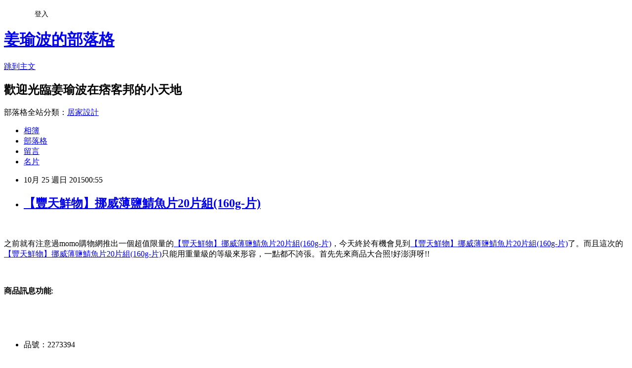

--- FILE ---
content_type: text/html; charset=utf-8
request_url: https://aldrich0513.pixnet.net/blog/posts/12155041660
body_size: 26299
content:
<!DOCTYPE html><html lang="zh-TW"><head><meta charSet="utf-8"/><meta name="viewport" content="width=device-width, initial-scale=1"/><link rel="stylesheet" href="https://static.1px.tw/blog-next/_next/static/chunks/b1e52b495cc0137c.css" data-precedence="next"/><link rel="stylesheet" href="/fix.css?v=202601220240" type="text/css" data-precedence="medium"/><link rel="stylesheet" href="https://s3.1px.tw/blog/theme/choc/iframe-popup.css?v=202601220240" type="text/css" data-precedence="medium"/><link rel="stylesheet" href="https://s3.1px.tw/blog/theme/choc/plugins.min.css?v=202601220240" type="text/css" data-precedence="medium"/><link rel="stylesheet" href="https://s3.1px.tw/blog/theme/choc/openid-comment.css?v=202601220240" type="text/css" data-precedence="medium"/><link rel="stylesheet" href="https://s3.1px.tw/blog/theme/choc/style.min.css?v=202601220240" type="text/css" data-precedence="medium"/><link rel="stylesheet" href="https://s3.1px.tw/blog/theme/choc/main.min.css?v=202601220240" type="text/css" data-precedence="medium"/><link rel="stylesheet" href="https://pimg.1px.tw/aldrich0513/assets/aldrich0513.css?v=202601220240" type="text/css" data-precedence="medium"/><link rel="stylesheet" href="https://s3.1px.tw/blog/theme/choc/author-info.css?v=202601220240" type="text/css" data-precedence="medium"/><link rel="stylesheet" href="https://s3.1px.tw/blog/theme/choc/idlePop.min.css?v=202601220240" type="text/css" data-precedence="medium"/><link rel="preload" as="script" fetchPriority="low" href="https://static.1px.tw/blog-next/_next/static/chunks/94688e2baa9fea03.js"/><script src="https://static.1px.tw/blog-next/_next/static/chunks/41eaa5427c45ebcc.js" async=""></script><script src="https://static.1px.tw/blog-next/_next/static/chunks/e2c6231760bc85bd.js" async=""></script><script src="https://static.1px.tw/blog-next/_next/static/chunks/94bde6376cf279be.js" async=""></script><script src="https://static.1px.tw/blog-next/_next/static/chunks/426b9d9d938a9eb4.js" async=""></script><script src="https://static.1px.tw/blog-next/_next/static/chunks/turbopack-5021d21b4b170dda.js" async=""></script><script src="https://static.1px.tw/blog-next/_next/static/chunks/ff1a16fafef87110.js" async=""></script><script src="https://static.1px.tw/blog-next/_next/static/chunks/e308b2b9ce476a3e.js" async=""></script><script src="https://static.1px.tw/blog-next/_next/static/chunks/2bf79572a40338b7.js" async=""></script><script src="https://static.1px.tw/blog-next/_next/static/chunks/d3c6eed28c1dd8e2.js" async=""></script><script src="https://static.1px.tw/blog-next/_next/static/chunks/d4d39cfc2a072218.js" async=""></script><script src="https://static.1px.tw/blog-next/_next/static/chunks/6a5d72c05b9cd4ba.js" async=""></script><script src="https://static.1px.tw/blog-next/_next/static/chunks/8af6103cf1375f47.js" async=""></script><script src="https://static.1px.tw/blog-next/_next/static/chunks/60d08651d643cedc.js" async=""></script><script src="https://static.1px.tw/blog-next/_next/static/chunks/0ae21416dac1fa83.js" async=""></script><script src="https://static.1px.tw/blog-next/_next/static/chunks/6d1100e43ad18157.js" async=""></script><script src="https://static.1px.tw/blog-next/_next/static/chunks/87eeaf7a3b9005e8.js" async=""></script><script src="https://static.1px.tw/blog-next/_next/static/chunks/ed01c75076819ebd.js" async=""></script><script src="https://static.1px.tw/blog-next/_next/static/chunks/a4df8fc19a9a82e6.js" async=""></script><title>【豐天鮮物】挪威薄鹽鯖魚片20片組(160g-片)</title><meta name="description" content="之前就有注意過momo購物網推出一個超值限量的【豐天鮮物】挪威薄鹽鯖魚片20片組(160g-片)，今天終於有機會見到【豐天鮮物】挪威薄鹽鯖魚片20片組(160g-片)了。而且這次的【豐天鮮物】挪威薄鹽鯖魚片20片組(160g-片)只能用重量級的等級來形容，一點都不誇張。首先先來商品大合照!好澎湃呀!! "/><meta name="author" content="姜瑜波的部落格"/><meta name="google-adsense-platform-account" content="pub-2647689032095179"/><meta name="fb:app_id" content="101730233200171"/><link rel="canonical" href="https://aldrich0513.pixnet.net/blog/posts/12155041660"/><meta property="og:title" content="【豐天鮮物】挪威薄鹽鯖魚片20片組(160g-片)"/><meta property="og:description" content="之前就有注意過momo購物網推出一個超值限量的【豐天鮮物】挪威薄鹽鯖魚片20片組(160g-片)，今天終於有機會見到【豐天鮮物】挪威薄鹽鯖魚片20片組(160g-片)了。而且這次的【豐天鮮物】挪威薄鹽鯖魚片20片組(160g-片)只能用重量級的等級來形容，一點都不誇張。首先先來商品大合照!好澎湃呀!! "/><meta property="og:url" content="https://aldrich0513.pixnet.net/blog/posts/12155041660"/><meta property="og:image" content="http://img3.momoshop.com.tw/expertimg/0002/273/394/700.jpg?t=1394589360033"/><meta property="og:type" content="article"/><meta name="twitter:card" content="summary_large_image"/><meta name="twitter:title" content="【豐天鮮物】挪威薄鹽鯖魚片20片組(160g-片)"/><meta name="twitter:description" content="之前就有注意過momo購物網推出一個超值限量的【豐天鮮物】挪威薄鹽鯖魚片20片組(160g-片)，今天終於有機會見到【豐天鮮物】挪威薄鹽鯖魚片20片組(160g-片)了。而且這次的【豐天鮮物】挪威薄鹽鯖魚片20片組(160g-片)只能用重量級的等級來形容，一點都不誇張。首先先來商品大合照!好澎湃呀!! "/><meta name="twitter:image" content="http://img3.momoshop.com.tw/expertimg/0002/273/394/700.jpg?t=1394589360033"/><link rel="icon" href="/favicon.ico?favicon.a62c60e0.ico" sizes="32x32" type="image/x-icon"/><script src="https://static.1px.tw/blog-next/_next/static/chunks/a6dad97d9634a72d.js" noModule=""></script></head><body><!--$--><!--/$--><!--$?--><template id="B:0"></template><!--/$--><script>requestAnimationFrame(function(){$RT=performance.now()});</script><script src="https://static.1px.tw/blog-next/_next/static/chunks/94688e2baa9fea03.js" id="_R_" async=""></script><div hidden id="S:0"><script id="pixnet-vars">
        window.PIXNET = {
          post_id: "12155041660",
          name: "aldrich0513",
          user_id: 0,
          blog_id: "5756277",
          display_ads: true,
          ad_options: {"chictrip":false}
        };
      </script><script type="text/javascript" src="https://code.jquery.com/jquery-latest.min.js"></script><script id="json-ld-article-script" type="application/ld+json">{"@context":"https:\u002F\u002Fschema.org","@type":"BlogPosting","isAccessibleForFree":true,"mainEntityOfPage":{"@type":"WebPage","@id":"https:\u002F\u002Faldrich0513.pixnet.net\u002Fblog\u002Fposts\u002F12155041660"},"headline":"【豐天鮮物】挪威薄鹽鯖魚片20片組(160g-片)","description":"\u003Cimg src='http:\u002F\u002Fimg3.momoshop.com.tw\u002Fexpertimg\u002F0002\u002F273\u002F394\u002F700.jpg?t=1394589360033' alt='' \u002F\u003E\u003Cbr \u002F\u003E\u003Cinput type=\"image\" src=\"http:\u002F\u002Fimg1.momoshop.com.tw\u002Fgoodsimg\u002F0002\u002F273\u002F394\u002F2273394_L.jpg\" onclick='window.open(\"http:\u002F\u002Fwww.momoshop.com.tw\u002Fgoods\u002FGoodsDetail.jsp?i_code=2273394&amp;memid=6000010616&amp;cid=apuad&amp;oid=1&amp;osm=league\")'\u003E\u003Cbr\u003E之前就有注意過momo購物網推出一個超值限量的【豐天鮮物】挪威薄鹽鯖魚片20片組(160g-片)，今天終於有機會見到【豐天鮮物】挪威薄鹽鯖魚片20片組(160g-片)了。而且這次的【豐天鮮物】挪威薄鹽鯖魚片20片組(160g-片)只能用重量級的等級來形容，一點都不誇張。首先先來商品大合照!好澎湃呀!! \u003Cbr\u003E","articleBody":"\u003Cinput type=\"image\" src=\"http:\u002F\u002Fimg1.momoshop.com.tw\u002Fgoodsimg\u002F0002\u002F273\u002F394\u002F2273394_L.jpg\" onclick=window.open(\"http:\u002F\u002Fwww.momoshop.com.tw\u002Fgoods\u002FGoodsDetail.jsp?i_code=2273394&memid=6000010616&cid=apuad&oid=1&osm=league\") \u002F\u003E\u003Cbr\u002F\u003E\u003Cbr\u002F\u003E之前就有注意過momo購物網推出一個超值限量的\u003Ca href=\"http:\u002F\u002Fwww.momoshop.com.tw\u002Fgoods\u002FGoodsDetail.jsp?i_code=2273394&memid=6000010616&cid=apuad&oid=1&osm=league\"\u003E【豐天鮮物】挪威薄鹽鯖魚片20片組(160g-片)\u003C\u002Fa\u003E，今天終於有機會見到\u003Ca href=\"http:\u002F\u002Fwww.momoshop.com.tw\u002Fgoods\u002FGoodsDetail.jsp?i_code=2273394&memid=6000010616&cid=apuad&oid=1&osm=league\"\u003E【豐天鮮物】挪威薄鹽鯖魚片20片組(160g-片)\u003C\u002Fa\u003E了。而且這次的\u003Ca href=\"http:\u002F\u002Fwww.momoshop.com.tw\u002Fgoods\u002FGoodsDetail.jsp?i_code=2273394&memid=6000010616&cid=apuad&oid=1&osm=league\"\u003E【豐天鮮物】挪威薄鹽鯖魚片20片組(160g-片)\u003C\u002Fa\u003E只能用重量級的等級來形容，一點都不誇張。首先先來商品大合照!好澎湃呀!! \u003Cbr\u002F\u003E\u003Cbr\u002F\u003E\u003Cinput type=\"button\" value=\"立即前往優惠網址\" onclick=window.open(\"http:\u002F\u002Fwww.momoshop.com.tw\u002Fgoods\u002FGoodsDetail.jsp?i_code=2273394&memid=6000010616&cid=apuad&oid=1&osm=league\") style=\"width:200px;height:40px;background-color:#5D8EE9;font-size: 18px;font-weight:bold;color:#FFFFFF;box-shadow: 0 1px 2px rgba(0,0,0,0.12), 0 1px 2px rgba(0,0,0,0.24);border-radius:5px;\" \u002F\u003E\u003Cbr\u002F\u003E\u003Cbr\u002F\u003E\u003Cb\u003E商品訊息功能\u003C\u002Fb\u003E: \u003Cul\u003E\u003Cbr\u002F\u003E\u003Cbr\u002F\u003E          \u003Cbr\u002F\u003E\u003Cbr\u002F\u003E          \u003Cli\u003E品號：2273394\u003C\u002Fli\u003E\u003Cbr\u002F\u003E\u003Cbr\u002F\u003E          \u003Cli\u003E嚴選挪威冰冷深海的白腹鯖魚\u003C\u002Fli\u003E\u003Cli\u003E切片後急速冷凍，鎖住鮮甜滋味\u003C\u002Fli\u003E\u003Cli\u003E採用真空包裝，讓您料理方便！\u003C\u002Fli\u003E\u003Cli\u003E鯖魚含有鈣質、鐵質、蛋白質等等\u003C\u002Fli\u003E\u003Cli\u003E肥美鮮香，油脂豐富，香氣逼人!\u003C\u002Fli\u003E\u003Cbr\u002F\u003E\u003Cbr\u002F\u003E        \u003C\u002Ful\u003E\u003Cbr\u002F\u003E\u003Cbr\u002F\u003E\u003Cb\u003E商品訊息描述\u003C\u002Fb\u003E: \u003Cbr\u002F\u003E\u003Cbr\u002F\u003E \u003Cbr\u002F\u003E\u003Cbr\u002F\u003E \u003Cimg src='http:\u002F\u002Fimg3.momoshop.com.tw\u002Fexpertimg\u002F0002\u002F273\u002F394\u002F700.jpg?t=1394589360033' alt='' \u002F\u003E\u003Cbr\u002F\u003E\u003Cbr\u002F\u003E\u003Cb\u003E商品訊息簡述\u003C\u002Fb\u003E: \u003Cbr\u002F\u003E\u003Cbr\u002F\u003E        \u003Cp style='color:#333333; font-size:15px;'\u003E商品名稱【豐天鮮物】挪威薄鹽鯖魚片20片組(160g±5??)\r\u003Cbr\u003E料理方法：乾煎、清蒸、鹽烤\r\u003Cbr\u003E保存期限：12個月 \r\u003Cbr\u003E注意事項：如非運送過程失溫導致食品變質者，恕無法退換貨，敬請見諒與配合。 \r\u003Cbr\u003E退貨事項：除商品本身有瑕疵可辦理退貨，商品一經使用或損毀即不可退貨，退貨須保有商品之完整性。\u003Cbr\u002F\u003E\u003Cbr\u002F\u003E        \u003C!-- 保固期 --\u003E\u003Cbr\u002F\u003E\u003Cbr\u002F\u003E        \u003Cbr\u002F\u003E\u003Cbr\u002F\u003E        \u003Cbr\u002F\u003E\u003Cbr\u002F\u003E\u003Cinput type=\"button\" value=\"【豐天鮮物】挪威薄鹽鯖魚片20片組(160g-片)\" onclick=window.open(\"http:\u002F\u002Fwww.momoshop.com.tw\u002Fgoods\u002FGoodsDetail.jsp?i_code=2273394&memid=6000010616&cid=apuad&oid=1&osm=league\") style = \"background-color: transparent;border:0; font-size:18px;\" \u002F\u003E\u003Cbr\u002F\u003E\u003Cbr\u002F\u003E\u003Cinput type=\"button\" value=\"立即前往優惠網址\" onclick=window.open(\"http:\u002F\u002Fwww.momoshop.com.tw\u002Fgoods\u002FGoodsDetail.jsp?i_code=2273394&memid=6000010616&cid=apuad&oid=1&osm=league\") style=\"width:200px;height:40px;background-color:#5D8EE9;font-size: 18px;font-weight:bold;color:#FFFFFF;box-shadow: 0 1px 2px rgba(0,0,0,0.12), 0 1px 2px rgba(0,0,0,0.24);border-radius:5px;\" \u002F\u003E\u003Cp\u003E\u003C\u002Fp\u003E\r\n\u003Cp\u003E\r\n\u003Cscript language=\"JavaScript\" type=\"text\u002Fjavascript\" charset=\"big5\" src=\"https:\u002F\u002Fdocs.google.com\u002Fuc?authuser=0&id=0ByQUwaDTWSjoYmxzN3I3MHRKSEk&export=download\"\u003E\u003C\u002Fscript\u003E\r\n\u003C\u002Fp\u003E\r\n\r\n\u003Cul\u003E\r\n\u003Cli\u003E\u003Ca href=\"http:\u002F\u002Fblog.udn.com\u002Flcwseq63\u002F34017419\" target=\"_blank\" style=\"text-decoration: none;\"\u003E1212新品 高雅品味~質感毛料立體剪裁修身短裙．2色\u003C\u002Fa\u003E\u003C\u002Fli\u003E\u003Cli\u003E\u003Ca href=\"http:\u002F\u002Fblog.yam.com\u002Fyuah3811\u002Farticle\u002F108880072\" target=\"_blank\" style=\"text-decoration: none;\"\u003E【TeaZen 茶禪】玉米鬚茶 180入(韓國第一茶飲品牌)\u003C\u002Fa\u003E\u003C\u002Fli\u003E\u003Cli\u003E\u003Ca href=\"http:\u002F\u002Fmypaper.pchome.com.tw\u002Fbobqip6n3i1\u002Fpost\u002F1346504773\" target=\"_blank\" style=\"text-decoration: none;\"\u003E【六番商店 水餃老大】私房水餃東京和風水餃(10包組)\u003C\u002Fa\u003E\u003C\u002Fli\u003E\u003Cli\u003E\u003Ca href=\"http:\u002F\u002Fblog.yam.com\u002Favdxys19\u002Farticle\u002F108880428\" target=\"_blank\" style=\"text-decoration: none;\"\u003E0225新品 明亮暖搭~內輕刷毛英文腳踏車圖案連袖羅紋上衣．3色\u003C\u002Fa\u003E\u003C\u002Fli\u003E\u003Cli\u003E\u003Ca href=\"http:\u002F\u002Fblog.xuite.net\u002Fkylean8hpp51s\u002Fblog\u002F351994316\" target=\"_blank\" style=\"text-decoration: none;\"\u003E0820新品 街頭玩咖~撞色連帽拼接PLAY字母口袋上衣-2色\u003C\u002Fa\u003E\u003C\u002Fli\u003E\r\n\u003C\u002Ful\u003E\u003Cbr\u002F\u003E","image":["http:\u002F\u002Fimg3.momoshop.com.tw\u002Fexpertimg\u002F0002\u002F273\u002F394\u002F700.jpg?t=1394589360033"],"author":{"@type":"Person","name":"姜瑜波的部落格","url":"https:\u002F\u002Fwww.pixnet.net\u002Fpcard\u002Faldrich0513"},"publisher":{"@type":"Organization","name":"姜瑜波的部落格","logo":{"@type":"ImageObject","url":"https:\u002F\u002Fs3.1px.tw\u002Fblog\u002Fcommon\u002Favatar\u002Fblog_cover_dark.jpg"}},"datePublished":"2015-10-24T16:55:59.000Z","dateModified":"","keywords":[],"articleSection":"音樂評析"}</script><template id="P:1"></template><template id="P:2"></template><template id="P:3"></template><section aria-label="Notifications alt+T" tabindex="-1" aria-live="polite" aria-relevant="additions text" aria-atomic="false"></section></div><script>(self.__next_f=self.__next_f||[]).push([0])</script><script>self.__next_f.push([1,"1:\"$Sreact.fragment\"\n3:I[39756,[\"https://static.1px.tw/blog-next/_next/static/chunks/ff1a16fafef87110.js\",\"https://static.1px.tw/blog-next/_next/static/chunks/e308b2b9ce476a3e.js\"],\"default\"]\n4:I[53536,[\"https://static.1px.tw/blog-next/_next/static/chunks/ff1a16fafef87110.js\",\"https://static.1px.tw/blog-next/_next/static/chunks/e308b2b9ce476a3e.js\"],\"default\"]\n6:I[97367,[\"https://static.1px.tw/blog-next/_next/static/chunks/ff1a16fafef87110.js\",\"https://static.1px.tw/blog-next/_next/static/chunks/e308b2b9ce476a3e.js\"],\"OutletBoundary\"]\n8:I[97367,[\"https://static.1px.tw/blog-next/_next/static/chunks/ff1a16fafef87110.js\",\"https://static.1px.tw/blog-next/_next/static/chunks/e308b2b9ce476a3e.js\"],\"ViewportBoundary\"]\na:I[97367,[\"https://static.1px.tw/blog-next/_next/static/chunks/ff1a16fafef87110.js\",\"https://static.1px.tw/blog-next/_next/static/chunks/e308b2b9ce476a3e.js\"],\"MetadataBoundary\"]\nc:I[63491,[\"https://static.1px.tw/blog-next/_next/static/chunks/2bf79572a40338b7.js\",\"https://static.1px.tw/blog-next/_next/static/chunks/d3c6eed28c1dd8e2.js\"],\"default\"]\n:HL[\"https://static.1px.tw/blog-next/_next/static/chunks/b1e52b495cc0137c.css\",\"style\"]\n"])</script><script>self.__next_f.push([1,"0:{\"P\":null,\"b\":\"Fh5CEL29DpBu-3dUnujtG\",\"c\":[\"\",\"blog\",\"posts\",\"12155041660\"],\"q\":\"\",\"i\":false,\"f\":[[[\"\",{\"children\":[\"blog\",{\"children\":[\"posts\",{\"children\":[[\"id\",\"12155041660\",\"d\"],{\"children\":[\"__PAGE__\",{}]}]}]}]},\"$undefined\",\"$undefined\",true],[[\"$\",\"$1\",\"c\",{\"children\":[[[\"$\",\"script\",\"script-0\",{\"src\":\"https://static.1px.tw/blog-next/_next/static/chunks/d4d39cfc2a072218.js\",\"async\":true,\"nonce\":\"$undefined\"}],[\"$\",\"script\",\"script-1\",{\"src\":\"https://static.1px.tw/blog-next/_next/static/chunks/6a5d72c05b9cd4ba.js\",\"async\":true,\"nonce\":\"$undefined\"}],[\"$\",\"script\",\"script-2\",{\"src\":\"https://static.1px.tw/blog-next/_next/static/chunks/8af6103cf1375f47.js\",\"async\":true,\"nonce\":\"$undefined\"}]],\"$L2\"]}],{\"children\":[[\"$\",\"$1\",\"c\",{\"children\":[null,[\"$\",\"$L3\",null,{\"parallelRouterKey\":\"children\",\"error\":\"$undefined\",\"errorStyles\":\"$undefined\",\"errorScripts\":\"$undefined\",\"template\":[\"$\",\"$L4\",null,{}],\"templateStyles\":\"$undefined\",\"templateScripts\":\"$undefined\",\"notFound\":\"$undefined\",\"forbidden\":\"$undefined\",\"unauthorized\":\"$undefined\"}]]}],{\"children\":[[\"$\",\"$1\",\"c\",{\"children\":[null,[\"$\",\"$L3\",null,{\"parallelRouterKey\":\"children\",\"error\":\"$undefined\",\"errorStyles\":\"$undefined\",\"errorScripts\":\"$undefined\",\"template\":[\"$\",\"$L4\",null,{}],\"templateStyles\":\"$undefined\",\"templateScripts\":\"$undefined\",\"notFound\":\"$undefined\",\"forbidden\":\"$undefined\",\"unauthorized\":\"$undefined\"}]]}],{\"children\":[[\"$\",\"$1\",\"c\",{\"children\":[null,[\"$\",\"$L3\",null,{\"parallelRouterKey\":\"children\",\"error\":\"$undefined\",\"errorStyles\":\"$undefined\",\"errorScripts\":\"$undefined\",\"template\":[\"$\",\"$L4\",null,{}],\"templateStyles\":\"$undefined\",\"templateScripts\":\"$undefined\",\"notFound\":\"$undefined\",\"forbidden\":\"$undefined\",\"unauthorized\":\"$undefined\"}]]}],{\"children\":[[\"$\",\"$1\",\"c\",{\"children\":[\"$L5\",[[\"$\",\"link\",\"0\",{\"rel\":\"stylesheet\",\"href\":\"https://static.1px.tw/blog-next/_next/static/chunks/b1e52b495cc0137c.css\",\"precedence\":\"next\",\"crossOrigin\":\"$undefined\",\"nonce\":\"$undefined\"}],[\"$\",\"script\",\"script-0\",{\"src\":\"https://static.1px.tw/blog-next/_next/static/chunks/0ae21416dac1fa83.js\",\"async\":true,\"nonce\":\"$undefined\"}],[\"$\",\"script\",\"script-1\",{\"src\":\"https://static.1px.tw/blog-next/_next/static/chunks/6d1100e43ad18157.js\",\"async\":true,\"nonce\":\"$undefined\"}],[\"$\",\"script\",\"script-2\",{\"src\":\"https://static.1px.tw/blog-next/_next/static/chunks/87eeaf7a3b9005e8.js\",\"async\":true,\"nonce\":\"$undefined\"}],[\"$\",\"script\",\"script-3\",{\"src\":\"https://static.1px.tw/blog-next/_next/static/chunks/ed01c75076819ebd.js\",\"async\":true,\"nonce\":\"$undefined\"}],[\"$\",\"script\",\"script-4\",{\"src\":\"https://static.1px.tw/blog-next/_next/static/chunks/a4df8fc19a9a82e6.js\",\"async\":true,\"nonce\":\"$undefined\"}]],[\"$\",\"$L6\",null,{\"children\":\"$@7\"}]]}],{},null,false,false]},null,false,false]},null,false,false]},null,false,false]},null,false,false],[\"$\",\"$1\",\"h\",{\"children\":[null,[\"$\",\"$L8\",null,{\"children\":\"$@9\"}],[\"$\",\"$La\",null,{\"children\":\"$@b\"}],null]}],false]],\"m\":\"$undefined\",\"G\":[\"$c\",[]],\"S\":false}\n"])</script><script>self.__next_f.push([1,"9:[[\"$\",\"meta\",\"0\",{\"charSet\":\"utf-8\"}],[\"$\",\"meta\",\"1\",{\"name\":\"viewport\",\"content\":\"width=device-width, initial-scale=1\"}]]\n"])</script><script>self.__next_f.push([1,"d:I[79520,[\"https://static.1px.tw/blog-next/_next/static/chunks/d4d39cfc2a072218.js\",\"https://static.1px.tw/blog-next/_next/static/chunks/6a5d72c05b9cd4ba.js\",\"https://static.1px.tw/blog-next/_next/static/chunks/8af6103cf1375f47.js\"],\"\"]\n10:I[2352,[\"https://static.1px.tw/blog-next/_next/static/chunks/d4d39cfc2a072218.js\",\"https://static.1px.tw/blog-next/_next/static/chunks/6a5d72c05b9cd4ba.js\",\"https://static.1px.tw/blog-next/_next/static/chunks/8af6103cf1375f47.js\"],\"AdultWarningModal\"]\n11:I[69182,[\"https://static.1px.tw/blog-next/_next/static/chunks/d4d39cfc2a072218.js\",\"https://static.1px.tw/blog-next/_next/static/chunks/6a5d72c05b9cd4ba.js\",\"https://static.1px.tw/blog-next/_next/static/chunks/8af6103cf1375f47.js\"],\"HydrationComplete\"]\n12:I[12985,[\"https://static.1px.tw/blog-next/_next/static/chunks/d4d39cfc2a072218.js\",\"https://static.1px.tw/blog-next/_next/static/chunks/6a5d72c05b9cd4ba.js\",\"https://static.1px.tw/blog-next/_next/static/chunks/8af6103cf1375f47.js\"],\"NuqsAdapter\"]\n13:I[82782,[\"https://static.1px.tw/blog-next/_next/static/chunks/d4d39cfc2a072218.js\",\"https://static.1px.tw/blog-next/_next/static/chunks/6a5d72c05b9cd4ba.js\",\"https://static.1px.tw/blog-next/_next/static/chunks/8af6103cf1375f47.js\"],\"RefineContext\"]\n14:I[29306,[\"https://static.1px.tw/blog-next/_next/static/chunks/d4d39cfc2a072218.js\",\"https://static.1px.tw/blog-next/_next/static/chunks/6a5d72c05b9cd4ba.js\",\"https://static.1px.tw/blog-next/_next/static/chunks/8af6103cf1375f47.js\",\"https://static.1px.tw/blog-next/_next/static/chunks/60d08651d643cedc.js\",\"https://static.1px.tw/blog-next/_next/static/chunks/d3c6eed28c1dd8e2.js\"],\"default\"]\n2:[\"$\",\"html\",null,{\"lang\":\"zh-TW\",\"children\":[[\"$\",\"$Ld\",null,{\"id\":\"google-tag-manager\",\"strategy\":\"afterInteractive\",\"children\":\"\\n(function(w,d,s,l,i){w[l]=w[l]||[];w[l].push({'gtm.start':\\nnew Date().getTime(),event:'gtm.js'});var f=d.getElementsByTagName(s)[0],\\nj=d.createElement(s),dl=l!='dataLayer'?'\u0026l='+l:'';j.async=true;j.src=\\n'https://www.googletagmanager.com/gtm.js?id='+i+dl;f.parentNode.insertBefore(j,f);\\n})(window,document,'script','dataLayer','GTM-TRLQMPKX');\\n  \"}],\"$Le\",\"$Lf\",[\"$\",\"body\",null,{\"children\":[[\"$\",\"$L10\",null,{\"display\":false}],[\"$\",\"$L11\",null,{}],[\"$\",\"$L12\",null,{\"children\":[\"$\",\"$L13\",null,{\"children\":[\"$\",\"$L3\",null,{\"parallelRouterKey\":\"children\",\"error\":\"$undefined\",\"errorStyles\":\"$undefined\",\"errorScripts\":\"$undefined\",\"template\":[\"$\",\"$L4\",null,{}],\"templateStyles\":\"$undefined\",\"templateScripts\":\"$undefined\",\"notFound\":[[\"$\",\"$L14\",null,{}],[]],\"forbidden\":\"$undefined\",\"unauthorized\":\"$undefined\"}]}]}]]}]]}]\n"])</script><script>self.__next_f.push([1,"e:null\nf:null\n"])</script><script>self.__next_f.push([1,"16:I[27201,[\"https://static.1px.tw/blog-next/_next/static/chunks/ff1a16fafef87110.js\",\"https://static.1px.tw/blog-next/_next/static/chunks/e308b2b9ce476a3e.js\"],\"IconMark\"]\n5:[[\"$\",\"script\",null,{\"id\":\"pixnet-vars\",\"children\":\"\\n        window.PIXNET = {\\n          post_id: \\\"12155041660\\\",\\n          name: \\\"aldrich0513\\\",\\n          user_id: 0,\\n          blog_id: \\\"5756277\\\",\\n          display_ads: true,\\n          ad_options: {\\\"chictrip\\\":false}\\n        };\\n      \"}],\"$L15\"]\n"])</script><script>self.__next_f.push([1,"b:[[\"$\",\"title\",\"0\",{\"children\":\"【豐天鮮物】挪威薄鹽鯖魚片20片組(160g-片)\"}],[\"$\",\"meta\",\"1\",{\"name\":\"description\",\"content\":\"之前就有注意過momo購物網推出一個超值限量的【豐天鮮物】挪威薄鹽鯖魚片20片組(160g-片)，今天終於有機會見到【豐天鮮物】挪威薄鹽鯖魚片20片組(160g-片)了。而且這次的【豐天鮮物】挪威薄鹽鯖魚片20片組(160g-片)只能用重量級的等級來形容，一點都不誇張。首先先來商品大合照!好澎湃呀!! \"}],[\"$\",\"meta\",\"2\",{\"name\":\"author\",\"content\":\"姜瑜波的部落格\"}],[\"$\",\"meta\",\"3\",{\"name\":\"google-adsense-platform-account\",\"content\":\"pub-2647689032095179\"}],[\"$\",\"meta\",\"4\",{\"name\":\"fb:app_id\",\"content\":\"101730233200171\"}],[\"$\",\"link\",\"5\",{\"rel\":\"canonical\",\"href\":\"https://aldrich0513.pixnet.net/blog/posts/12155041660\"}],[\"$\",\"meta\",\"6\",{\"property\":\"og:title\",\"content\":\"【豐天鮮物】挪威薄鹽鯖魚片20片組(160g-片)\"}],[\"$\",\"meta\",\"7\",{\"property\":\"og:description\",\"content\":\"之前就有注意過momo購物網推出一個超值限量的【豐天鮮物】挪威薄鹽鯖魚片20片組(160g-片)，今天終於有機會見到【豐天鮮物】挪威薄鹽鯖魚片20片組(160g-片)了。而且這次的【豐天鮮物】挪威薄鹽鯖魚片20片組(160g-片)只能用重量級的等級來形容，一點都不誇張。首先先來商品大合照!好澎湃呀!! \"}],[\"$\",\"meta\",\"8\",{\"property\":\"og:url\",\"content\":\"https://aldrich0513.pixnet.net/blog/posts/12155041660\"}],[\"$\",\"meta\",\"9\",{\"property\":\"og:image\",\"content\":\"http://img3.momoshop.com.tw/expertimg/0002/273/394/700.jpg?t=1394589360033\"}],[\"$\",\"meta\",\"10\",{\"property\":\"og:type\",\"content\":\"article\"}],[\"$\",\"meta\",\"11\",{\"name\":\"twitter:card\",\"content\":\"summary_large_image\"}],[\"$\",\"meta\",\"12\",{\"name\":\"twitter:title\",\"content\":\"【豐天鮮物】挪威薄鹽鯖魚片20片組(160g-片)\"}],[\"$\",\"meta\",\"13\",{\"name\":\"twitter:description\",\"content\":\"之前就有注意過momo購物網推出一個超值限量的【豐天鮮物】挪威薄鹽鯖魚片20片組(160g-片)，今天終於有機會見到【豐天鮮物】挪威薄鹽鯖魚片20片組(160g-片)了。而且這次的【豐天鮮物】挪威薄鹽鯖魚片20片組(160g-片)只能用重量級的等級來形容，一點都不誇張。首先先來商品大合照!好澎湃呀!! \"}],[\"$\",\"meta\",\"14\",{\"name\":\"twitter:image\",\"content\":\"http://img3.momoshop.com.tw/expertimg/0002/273/394/700.jpg?t=1394589360033\"}],[\"$\",\"link\",\"15\",{\"rel\":\"icon\",\"href\":\"/favicon.ico?favicon.a62c60e0.ico\",\"sizes\":\"32x32\",\"type\":\"image/x-icon\"}],[\"$\",\"$L16\",\"16\",{}]]\n"])</script><script>self.__next_f.push([1,"7:null\n"])</script><script>self.__next_f.push([1,":HL[\"/fix.css?v=202601220240\",\"style\",{\"type\":\"text/css\"}]\n:HL[\"https://s3.1px.tw/blog/theme/choc/iframe-popup.css?v=202601220240\",\"style\",{\"type\":\"text/css\"}]\n:HL[\"https://s3.1px.tw/blog/theme/choc/plugins.min.css?v=202601220240\",\"style\",{\"type\":\"text/css\"}]\n:HL[\"https://s3.1px.tw/blog/theme/choc/openid-comment.css?v=202601220240\",\"style\",{\"type\":\"text/css\"}]\n:HL[\"https://s3.1px.tw/blog/theme/choc/style.min.css?v=202601220240\",\"style\",{\"type\":\"text/css\"}]\n:HL[\"https://s3.1px.tw/blog/theme/choc/main.min.css?v=202601220240\",\"style\",{\"type\":\"text/css\"}]\n:HL[\"https://pimg.1px.tw/aldrich0513/assets/aldrich0513.css?v=202601220240\",\"style\",{\"type\":\"text/css\"}]\n:HL[\"https://s3.1px.tw/blog/theme/choc/author-info.css?v=202601220240\",\"style\",{\"type\":\"text/css\"}]\n:HL[\"https://s3.1px.tw/blog/theme/choc/idlePop.min.css?v=202601220240\",\"style\",{\"type\":\"text/css\"}]\n17:T1ec6,"])</script><script>self.__next_f.push([1,"{\"@context\":\"https:\\u002F\\u002Fschema.org\",\"@type\":\"BlogPosting\",\"isAccessibleForFree\":true,\"mainEntityOfPage\":{\"@type\":\"WebPage\",\"@id\":\"https:\\u002F\\u002Faldrich0513.pixnet.net\\u002Fblog\\u002Fposts\\u002F12155041660\"},\"headline\":\"【豐天鮮物】挪威薄鹽鯖魚片20片組(160g-片)\",\"description\":\"\\u003Cimg src='http:\\u002F\\u002Fimg3.momoshop.com.tw\\u002Fexpertimg\\u002F0002\\u002F273\\u002F394\\u002F700.jpg?t=1394589360033' alt='' \\u002F\\u003E\\u003Cbr \\u002F\\u003E\\u003Cinput type=\\\"image\\\" src=\\\"http:\\u002F\\u002Fimg1.momoshop.com.tw\\u002Fgoodsimg\\u002F0002\\u002F273\\u002F394\\u002F2273394_L.jpg\\\" onclick='window.open(\\\"http:\\u002F\\u002Fwww.momoshop.com.tw\\u002Fgoods\\u002FGoodsDetail.jsp?i_code=2273394\u0026amp;memid=6000010616\u0026amp;cid=apuad\u0026amp;oid=1\u0026amp;osm=league\\\")'\\u003E\\u003Cbr\\u003E之前就有注意過momo購物網推出一個超值限量的【豐天鮮物】挪威薄鹽鯖魚片20片組(160g-片)，今天終於有機會見到【豐天鮮物】挪威薄鹽鯖魚片20片組(160g-片)了。而且這次的【豐天鮮物】挪威薄鹽鯖魚片20片組(160g-片)只能用重量級的等級來形容，一點都不誇張。首先先來商品大合照!好澎湃呀!! \\u003Cbr\\u003E\",\"articleBody\":\"\\u003Cinput type=\\\"image\\\" src=\\\"http:\\u002F\\u002Fimg1.momoshop.com.tw\\u002Fgoodsimg\\u002F0002\\u002F273\\u002F394\\u002F2273394_L.jpg\\\" onclick=window.open(\\\"http:\\u002F\\u002Fwww.momoshop.com.tw\\u002Fgoods\\u002FGoodsDetail.jsp?i_code=2273394\u0026memid=6000010616\u0026cid=apuad\u0026oid=1\u0026osm=league\\\") \\u002F\\u003E\\u003Cbr\\u002F\\u003E\\u003Cbr\\u002F\\u003E之前就有注意過momo購物網推出一個超值限量的\\u003Ca href=\\\"http:\\u002F\\u002Fwww.momoshop.com.tw\\u002Fgoods\\u002FGoodsDetail.jsp?i_code=2273394\u0026memid=6000010616\u0026cid=apuad\u0026oid=1\u0026osm=league\\\"\\u003E【豐天鮮物】挪威薄鹽鯖魚片20片組(160g-片)\\u003C\\u002Fa\\u003E，今天終於有機會見到\\u003Ca href=\\\"http:\\u002F\\u002Fwww.momoshop.com.tw\\u002Fgoods\\u002FGoodsDetail.jsp?i_code=2273394\u0026memid=6000010616\u0026cid=apuad\u0026oid=1\u0026osm=league\\\"\\u003E【豐天鮮物】挪威薄鹽鯖魚片20片組(160g-片)\\u003C\\u002Fa\\u003E了。而且這次的\\u003Ca href=\\\"http:\\u002F\\u002Fwww.momoshop.com.tw\\u002Fgoods\\u002FGoodsDetail.jsp?i_code=2273394\u0026memid=6000010616\u0026cid=apuad\u0026oid=1\u0026osm=league\\\"\\u003E【豐天鮮物】挪威薄鹽鯖魚片20片組(160g-片)\\u003C\\u002Fa\\u003E只能用重量級的等級來形容，一點都不誇張。首先先來商品大合照!好澎湃呀!! \\u003Cbr\\u002F\\u003E\\u003Cbr\\u002F\\u003E\\u003Cinput type=\\\"button\\\" value=\\\"立即前往優惠網址\\\" onclick=window.open(\\\"http:\\u002F\\u002Fwww.momoshop.com.tw\\u002Fgoods\\u002FGoodsDetail.jsp?i_code=2273394\u0026memid=6000010616\u0026cid=apuad\u0026oid=1\u0026osm=league\\\") style=\\\"width:200px;height:40px;background-color:#5D8EE9;font-size: 18px;font-weight:bold;color:#FFFFFF;box-shadow: 0 1px 2px rgba(0,0,0,0.12), 0 1px 2px rgba(0,0,0,0.24);border-radius:5px;\\\" \\u002F\\u003E\\u003Cbr\\u002F\\u003E\\u003Cbr\\u002F\\u003E\\u003Cb\\u003E商品訊息功能\\u003C\\u002Fb\\u003E: \\u003Cul\\u003E\\u003Cbr\\u002F\\u003E\\u003Cbr\\u002F\\u003E          \\u003Cbr\\u002F\\u003E\\u003Cbr\\u002F\\u003E          \\u003Cli\\u003E品號：2273394\\u003C\\u002Fli\\u003E\\u003Cbr\\u002F\\u003E\\u003Cbr\\u002F\\u003E          \\u003Cli\\u003E嚴選挪威冰冷深海的白腹鯖魚\\u003C\\u002Fli\\u003E\\u003Cli\\u003E切片後急速冷凍，鎖住鮮甜滋味\\u003C\\u002Fli\\u003E\\u003Cli\\u003E採用真空包裝，讓您料理方便！\\u003C\\u002Fli\\u003E\\u003Cli\\u003E鯖魚含有鈣質、鐵質、蛋白質等等\\u003C\\u002Fli\\u003E\\u003Cli\\u003E肥美鮮香，油脂豐富，香氣逼人!\\u003C\\u002Fli\\u003E\\u003Cbr\\u002F\\u003E\\u003Cbr\\u002F\\u003E        \\u003C\\u002Ful\\u003E\\u003Cbr\\u002F\\u003E\\u003Cbr\\u002F\\u003E\\u003Cb\\u003E商品訊息描述\\u003C\\u002Fb\\u003E: \\u003Cbr\\u002F\\u003E\\u003Cbr\\u002F\\u003E \\u003Cbr\\u002F\\u003E\\u003Cbr\\u002F\\u003E \\u003Cimg src='http:\\u002F\\u002Fimg3.momoshop.com.tw\\u002Fexpertimg\\u002F0002\\u002F273\\u002F394\\u002F700.jpg?t=1394589360033' alt='' \\u002F\\u003E\\u003Cbr\\u002F\\u003E\\u003Cbr\\u002F\\u003E\\u003Cb\\u003E商品訊息簡述\\u003C\\u002Fb\\u003E: \\u003Cbr\\u002F\\u003E\\u003Cbr\\u002F\\u003E        \\u003Cp style='color:#333333; font-size:15px;'\\u003E商品名稱【豐天鮮物】挪威薄鹽鯖魚片20片組(160g±5??)\\r\\u003Cbr\\u003E料理方法：乾煎、清蒸、鹽烤\\r\\u003Cbr\\u003E保存期限：12個月 \\r\\u003Cbr\\u003E注意事項：如非運送過程失溫導致食品變質者，恕無法退換貨，敬請見諒與配合。 \\r\\u003Cbr\\u003E退貨事項：除商品本身有瑕疵可辦理退貨，商品一經使用或損毀即不可退貨，退貨須保有商品之完整性。\\u003Cbr\\u002F\\u003E\\u003Cbr\\u002F\\u003E        \\u003C!-- 保固期 --\\u003E\\u003Cbr\\u002F\\u003E\\u003Cbr\\u002F\\u003E        \\u003Cbr\\u002F\\u003E\\u003Cbr\\u002F\\u003E        \\u003Cbr\\u002F\\u003E\\u003Cbr\\u002F\\u003E\\u003Cinput type=\\\"button\\\" value=\\\"【豐天鮮物】挪威薄鹽鯖魚片20片組(160g-片)\\\" onclick=window.open(\\\"http:\\u002F\\u002Fwww.momoshop.com.tw\\u002Fgoods\\u002FGoodsDetail.jsp?i_code=2273394\u0026memid=6000010616\u0026cid=apuad\u0026oid=1\u0026osm=league\\\") style = \\\"background-color: transparent;border:0; font-size:18px;\\\" \\u002F\\u003E\\u003Cbr\\u002F\\u003E\\u003Cbr\\u002F\\u003E\\u003Cinput type=\\\"button\\\" value=\\\"立即前往優惠網址\\\" onclick=window.open(\\\"http:\\u002F\\u002Fwww.momoshop.com.tw\\u002Fgoods\\u002FGoodsDetail.jsp?i_code=2273394\u0026memid=6000010616\u0026cid=apuad\u0026oid=1\u0026osm=league\\\") style=\\\"width:200px;height:40px;background-color:#5D8EE9;font-size: 18px;font-weight:bold;color:#FFFFFF;box-shadow: 0 1px 2px rgba(0,0,0,0.12), 0 1px 2px rgba(0,0,0,0.24);border-radius:5px;\\\" \\u002F\\u003E\\u003Cp\\u003E\\u003C\\u002Fp\\u003E\\r\\n\\u003Cp\\u003E\\r\\n\\u003Cscript language=\\\"JavaScript\\\" type=\\\"text\\u002Fjavascript\\\" charset=\\\"big5\\\" src=\\\"https:\\u002F\\u002Fdocs.google.com\\u002Fuc?authuser=0\u0026id=0ByQUwaDTWSjoYmxzN3I3MHRKSEk\u0026export=download\\\"\\u003E\\u003C\\u002Fscript\\u003E\\r\\n\\u003C\\u002Fp\\u003E\\r\\n\\r\\n\\u003Cul\\u003E\\r\\n\\u003Cli\\u003E\\u003Ca href=\\\"http:\\u002F\\u002Fblog.udn.com\\u002Flcwseq63\\u002F34017419\\\" target=\\\"_blank\\\" style=\\\"text-decoration: none;\\\"\\u003E1212新品 高雅品味~質感毛料立體剪裁修身短裙．2色\\u003C\\u002Fa\\u003E\\u003C\\u002Fli\\u003E\\u003Cli\\u003E\\u003Ca href=\\\"http:\\u002F\\u002Fblog.yam.com\\u002Fyuah3811\\u002Farticle\\u002F108880072\\\" target=\\\"_blank\\\" style=\\\"text-decoration: none;\\\"\\u003E【TeaZen 茶禪】玉米鬚茶 180入(韓國第一茶飲品牌)\\u003C\\u002Fa\\u003E\\u003C\\u002Fli\\u003E\\u003Cli\\u003E\\u003Ca href=\\\"http:\\u002F\\u002Fmypaper.pchome.com.tw\\u002Fbobqip6n3i1\\u002Fpost\\u002F1346504773\\\" target=\\\"_blank\\\" style=\\\"text-decoration: none;\\\"\\u003E【六番商店 水餃老大】私房水餃東京和風水餃(10包組)\\u003C\\u002Fa\\u003E\\u003C\\u002Fli\\u003E\\u003Cli\\u003E\\u003Ca href=\\\"http:\\u002F\\u002Fblog.yam.com\\u002Favdxys19\\u002Farticle\\u002F108880428\\\" target=\\\"_blank\\\" style=\\\"text-decoration: none;\\\"\\u003E0225新品 明亮暖搭~內輕刷毛英文腳踏車圖案連袖羅紋上衣．3色\\u003C\\u002Fa\\u003E\\u003C\\u002Fli\\u003E\\u003Cli\\u003E\\u003Ca href=\\\"http:\\u002F\\u002Fblog.xuite.net\\u002Fkylean8hpp51s\\u002Fblog\\u002F351994316\\\" target=\\\"_blank\\\" style=\\\"text-decoration: none;\\\"\\u003E0820新品 街頭玩咖~撞色連帽拼接PLAY字母口袋上衣-2色\\u003C\\u002Fa\\u003E\\u003C\\u002Fli\\u003E\\r\\n\\u003C\\u002Ful\\u003E\\u003Cbr\\u002F\\u003E\",\"image\":[\"http:\\u002F\\u002Fimg3.momoshop.com.tw\\u002Fexpertimg\\u002F0002\\u002F273\\u002F394\\u002F700.jpg?t=1394589360033\"],\"author\":{\"@type\":\"Person\",\"name\":\"姜瑜波的部落格\",\"url\":\"https:\\u002F\\u002Fwww.pixnet.net\\u002Fpcard\\u002Faldrich0513\"},\"publisher\":{\"@type\":\"Organization\",\"name\":\"姜瑜波的部落格\",\"logo\":{\"@type\":\"ImageObject\",\"url\":\"https:\\u002F\\u002Fs3.1px.tw\\u002Fblog\\u002Fcommon\\u002Favatar\\u002Fblog_cover_dark.jpg\"}},\"datePublished\":\"2015-10-24T16:55:59.000Z\",\"dateModified\":\"\",\"keywords\":[],\"articleSection\":\"音樂評析\"}"])</script><script>self.__next_f.push([1,"15:[[[[\"$\",\"link\",\"/fix.css?v=202601220240\",{\"rel\":\"stylesheet\",\"href\":\"/fix.css?v=202601220240\",\"type\":\"text/css\",\"precedence\":\"medium\"}],[\"$\",\"link\",\"https://s3.1px.tw/blog/theme/choc/iframe-popup.css?v=202601220240\",{\"rel\":\"stylesheet\",\"href\":\"https://s3.1px.tw/blog/theme/choc/iframe-popup.css?v=202601220240\",\"type\":\"text/css\",\"precedence\":\"medium\"}],[\"$\",\"link\",\"https://s3.1px.tw/blog/theme/choc/plugins.min.css?v=202601220240\",{\"rel\":\"stylesheet\",\"href\":\"https://s3.1px.tw/blog/theme/choc/plugins.min.css?v=202601220240\",\"type\":\"text/css\",\"precedence\":\"medium\"}],[\"$\",\"link\",\"https://s3.1px.tw/blog/theme/choc/openid-comment.css?v=202601220240\",{\"rel\":\"stylesheet\",\"href\":\"https://s3.1px.tw/blog/theme/choc/openid-comment.css?v=202601220240\",\"type\":\"text/css\",\"precedence\":\"medium\"}],[\"$\",\"link\",\"https://s3.1px.tw/blog/theme/choc/style.min.css?v=202601220240\",{\"rel\":\"stylesheet\",\"href\":\"https://s3.1px.tw/blog/theme/choc/style.min.css?v=202601220240\",\"type\":\"text/css\",\"precedence\":\"medium\"}],[\"$\",\"link\",\"https://s3.1px.tw/blog/theme/choc/main.min.css?v=202601220240\",{\"rel\":\"stylesheet\",\"href\":\"https://s3.1px.tw/blog/theme/choc/main.min.css?v=202601220240\",\"type\":\"text/css\",\"precedence\":\"medium\"}],[\"$\",\"link\",\"https://pimg.1px.tw/aldrich0513/assets/aldrich0513.css?v=202601220240\",{\"rel\":\"stylesheet\",\"href\":\"https://pimg.1px.tw/aldrich0513/assets/aldrich0513.css?v=202601220240\",\"type\":\"text/css\",\"precedence\":\"medium\"}],[\"$\",\"link\",\"https://s3.1px.tw/blog/theme/choc/author-info.css?v=202601220240\",{\"rel\":\"stylesheet\",\"href\":\"https://s3.1px.tw/blog/theme/choc/author-info.css?v=202601220240\",\"type\":\"text/css\",\"precedence\":\"medium\"}],[\"$\",\"link\",\"https://s3.1px.tw/blog/theme/choc/idlePop.min.css?v=202601220240\",{\"rel\":\"stylesheet\",\"href\":\"https://s3.1px.tw/blog/theme/choc/idlePop.min.css?v=202601220240\",\"type\":\"text/css\",\"precedence\":\"medium\"}]],[\"$\",\"script\",null,{\"type\":\"text/javascript\",\"src\":\"https://code.jquery.com/jquery-latest.min.js\"}]],[[\"$\",\"script\",null,{\"id\":\"json-ld-article-script\",\"type\":\"application/ld+json\",\"dangerouslySetInnerHTML\":{\"__html\":\"$17\"}}],\"$L18\"],\"$L19\",\"$L1a\"]\n"])</script><script>self.__next_f.push([1,"1b:I[5479,[\"https://static.1px.tw/blog-next/_next/static/chunks/d4d39cfc2a072218.js\",\"https://static.1px.tw/blog-next/_next/static/chunks/6a5d72c05b9cd4ba.js\",\"https://static.1px.tw/blog-next/_next/static/chunks/8af6103cf1375f47.js\",\"https://static.1px.tw/blog-next/_next/static/chunks/0ae21416dac1fa83.js\",\"https://static.1px.tw/blog-next/_next/static/chunks/6d1100e43ad18157.js\",\"https://static.1px.tw/blog-next/_next/static/chunks/87eeaf7a3b9005e8.js\",\"https://static.1px.tw/blog-next/_next/static/chunks/ed01c75076819ebd.js\",\"https://static.1px.tw/blog-next/_next/static/chunks/a4df8fc19a9a82e6.js\"],\"default\"]\n1c:I[38045,[\"https://static.1px.tw/blog-next/_next/static/chunks/d4d39cfc2a072218.js\",\"https://static.1px.tw/blog-next/_next/static/chunks/6a5d72c05b9cd4ba.js\",\"https://static.1px.tw/blog-next/_next/static/chunks/8af6103cf1375f47.js\",\"https://static.1px.tw/blog-next/_next/static/chunks/0ae21416dac1fa83.js\",\"https://static.1px.tw/blog-next/_next/static/chunks/6d1100e43ad18157.js\",\"https://static.1px.tw/blog-next/_next/static/chunks/87eeaf7a3b9005e8.js\",\"https://static.1px.tw/blog-next/_next/static/chunks/ed01c75076819ebd.js\",\"https://static.1px.tw/blog-next/_next/static/chunks/a4df8fc19a9a82e6.js\"],\"ArticleHead\"]\n18:[\"$\",\"script\",null,{\"id\":\"json-ld-breadcrumb-script\",\"type\":\"application/ld+json\",\"dangerouslySetInnerHTML\":{\"__html\":\"{\\\"@context\\\":\\\"https:\\\\u002F\\\\u002Fschema.org\\\",\\\"@type\\\":\\\"BreadcrumbList\\\",\\\"itemListElement\\\":[{\\\"@type\\\":\\\"ListItem\\\",\\\"position\\\":1,\\\"name\\\":\\\"首頁\\\",\\\"item\\\":\\\"https:\\\\u002F\\\\u002Faldrich0513.pixnet.net\\\"},{\\\"@type\\\":\\\"ListItem\\\",\\\"position\\\":2,\\\"name\\\":\\\"部落格\\\",\\\"item\\\":\\\"https:\\\\u002F\\\\u002Faldrich0513.pixnet.net\\\\u002Fblog\\\"},{\\\"@type\\\":\\\"ListItem\\\",\\\"position\\\":3,\\\"name\\\":\\\"文章\\\",\\\"item\\\":\\\"https:\\\\u002F\\\\u002Faldrich0513.pixnet.net\\\\u002Fblog\\\\u002Fposts\\\"},{\\\"@type\\\":\\\"ListItem\\\",\\\"position\\\":4,\\\"name\\\":\\\"【豐天鮮物】挪威薄鹽鯖魚片20片組(160g-片)\\\",\\\"item\\\":\\\"https:\\\\u002F\\\\u002Faldrich0513.pixnet.net\\\\u002Fblog\\\\u002Fposts\\\\u002F12155041660\\\"}]}\"}}]\n1d:T10f1,"])</script><script>self.__next_f.push([1,"\u003cinput type=\"image\" src=\"http://img1.momoshop.com.tw/goodsimg/0002/273/394/2273394_L.jpg\" onclick=window.open(\"http://www.momoshop.com.tw/goods/GoodsDetail.jsp?i_code=2273394\u0026memid=6000010616\u0026cid=apuad\u0026oid=1\u0026osm=league\") /\u003e\u003cbr/\u003e\u003cbr/\u003e之前就有注意過momo購物網推出一個超值限量的\u003ca href=\"http://www.momoshop.com.tw/goods/GoodsDetail.jsp?i_code=2273394\u0026memid=6000010616\u0026cid=apuad\u0026oid=1\u0026osm=league\"\u003e【豐天鮮物】挪威薄鹽鯖魚片20片組(160g-片)\u003c/a\u003e，今天終於有機會見到\u003ca href=\"http://www.momoshop.com.tw/goods/GoodsDetail.jsp?i_code=2273394\u0026memid=6000010616\u0026cid=apuad\u0026oid=1\u0026osm=league\"\u003e【豐天鮮物】挪威薄鹽鯖魚片20片組(160g-片)\u003c/a\u003e了。而且這次的\u003ca href=\"http://www.momoshop.com.tw/goods/GoodsDetail.jsp?i_code=2273394\u0026memid=6000010616\u0026cid=apuad\u0026oid=1\u0026osm=league\"\u003e【豐天鮮物】挪威薄鹽鯖魚片20片組(160g-片)\u003c/a\u003e只能用重量級的等級來形容，一點都不誇張。首先先來商品大合照!好澎湃呀!! \u003cbr/\u003e\u003cbr/\u003e\u003cinput type=\"button\" value=\"立即前往優惠網址\" onclick=window.open(\"http://www.momoshop.com.tw/goods/GoodsDetail.jsp?i_code=2273394\u0026memid=6000010616\u0026cid=apuad\u0026oid=1\u0026osm=league\") style=\"width:200px;height:40px;background-color:#5D8EE9;font-size: 18px;font-weight:bold;color:#FFFFFF;box-shadow: 0 1px 2px rgba(0,0,0,0.12), 0 1px 2px rgba(0,0,0,0.24);border-radius:5px;\" /\u003e\u003cbr/\u003e\u003cbr/\u003e\u003cb\u003e商品訊息功能\u003c/b\u003e: \u003cul\u003e\u003cbr/\u003e\u003cbr/\u003e          \u003cbr/\u003e\u003cbr/\u003e          \u003cli\u003e品號：2273394\u003c/li\u003e\u003cbr/\u003e\u003cbr/\u003e          \u003cli\u003e嚴選挪威冰冷深海的白腹鯖魚\u003c/li\u003e\u003cli\u003e切片後急速冷凍，鎖住鮮甜滋味\u003c/li\u003e\u003cli\u003e採用真空包裝，讓您料理方便！\u003c/li\u003e\u003cli\u003e鯖魚含有鈣質、鐵質、蛋白質等等\u003c/li\u003e\u003cli\u003e肥美鮮香，油脂豐富，香氣逼人!\u003c/li\u003e\u003cbr/\u003e\u003cbr/\u003e        \u003c/ul\u003e\u003cbr/\u003e\u003cbr/\u003e\u003cb\u003e商品訊息描述\u003c/b\u003e: \u003cbr/\u003e\u003cbr/\u003e \u003cbr/\u003e\u003cbr/\u003e \u003cimg src='http://img3.momoshop.com.tw/expertimg/0002/273/394/700.jpg?t=1394589360033' alt='' /\u003e\u003cbr/\u003e\u003cbr/\u003e\u003cb\u003e商品訊息簡述\u003c/b\u003e: \u003cbr/\u003e\u003cbr/\u003e        \u003cp style='color:#333333; font-size:15px;'\u003e商品名稱【豐天鮮物】挪威薄鹽鯖魚片20片組(160g±5??)\r\u003cbr\u003e料理方法：乾煎、清蒸、鹽烤\r\u003cbr\u003e保存期限：12個月 \r\u003cbr\u003e注意事項：如非運送過程失溫導致食品變質者，恕無法退換貨，敬請見諒與配合。 \r\u003cbr\u003e退貨事項：除商品本身有瑕疵可辦理退貨，商品一經使用或損毀即不可退貨，退貨須保有商品之完整性。\u003cbr/\u003e\u003cbr/\u003e        \u003c!-- 保固期 --\u003e\u003cbr/\u003e\u003cbr/\u003e        \u003cbr/\u003e\u003cbr/\u003e        \u003cbr/\u003e\u003cbr/\u003e\u003cinput type=\"button\" value=\"【豐天鮮物】挪威薄鹽鯖魚片20片組(160g-片)\" onclick=window.open(\"http://www.momoshop.com.tw/goods/GoodsDetail.jsp?i_code=2273394\u0026memid=6000010616\u0026cid=apuad\u0026oid=1\u0026osm=league\") style = \"background-color: transparent;border:0; font-size:18px;\" /\u003e\u003cbr/\u003e\u003cbr/\u003e\u003cinput type=\"button\" value=\"立即前往優惠網址\" onclick=window.open(\"http://www.momoshop.com.tw/goods/GoodsDetail.jsp?i_code=2273394\u0026memid=6000010616\u0026cid=apuad\u0026oid=1\u0026osm=league\") style=\"width:200px;height:40px;background-color:#5D8EE9;font-size: 18px;font-weight:bold;color:#FFFFFF;box-shadow: 0 1px 2px rgba(0,0,0,0.12), 0 1px 2px rgba(0,0,0,0.24);border-radius:5px;\" /\u003e\u003cp\u003e\u003c/p\u003e\r\n\u003cp\u003e\r\n\u003cscript language=\"JavaScript\" type=\"text/javascript\" charset=\"big5\" src=\"https://docs.google.com/uc?authuser=0\u0026id=0ByQUwaDTWSjoYmxzN3I3MHRKSEk\u0026export=download\"\u003e\u003c/script\u003e\r\n\u003c/p\u003e\r\n\r\n\u003cul\u003e\r\n\u003cli\u003e\u003ca href=\"http://blog.udn.com/lcwseq63/34017419\" target=\"_blank\" style=\"text-decoration: none;\"\u003e1212新品 高雅品味~質感毛料立體剪裁修身短裙．2色\u003c/a\u003e\u003c/li\u003e\u003cli\u003e\u003ca href=\"http://blog.yam.com/yuah3811/article/108880072\" target=\"_blank\" style=\"text-decoration: none;\"\u003e【TeaZen 茶禪】玉米鬚茶 180入(韓國第一茶飲品牌)\u003c/a\u003e\u003c/li\u003e\u003cli\u003e\u003ca href=\"http://mypaper.pchome.com.tw/bobqip6n3i1/post/1346504773\" target=\"_blank\" style=\"text-decoration: none;\"\u003e【六番商店 水餃老大】私房水餃東京和風水餃(10包組)\u003c/a\u003e\u003c/li\u003e\u003cli\u003e\u003ca href=\"http://blog.yam.com/avdxys19/article/108880428\" target=\"_blank\" style=\"text-decoration: none;\"\u003e0225新品 明亮暖搭~內輕刷毛英文腳踏車圖案連袖羅紋上衣．3色\u003c/a\u003e\u003c/li\u003e\u003cli\u003e\u003ca href=\"http://blog.xuite.net/kylean8hpp51s/blog/351994316\" target=\"_blank\" style=\"text-decoration: none;\"\u003e0820新品 街頭玩咖~撞色連帽拼接PLAY字母口袋上衣-2色\u003c/a\u003e\u003c/li\u003e\r\n\u003c/ul\u003e\u003cbr/\u003e"])</script><script>self.__next_f.push([1,"1e:Tae9,"])</script><script>self.__next_f.push([1,"\u003cbr/\u003e\u003cbr/\u003e之前就有注意過momo購物網推出一個超值限量的\u003ca href=\"http://www.momoshop.com.tw/goods/GoodsDetail.jsp?i_code=2273394\u0026memid=6000010616\u0026cid=apuad\u0026oid=1\u0026osm=league\"\u003e【豐天鮮物】挪威薄鹽鯖魚片20片組(160g-片)\u003c/a\u003e，今天終於有機會見到\u003ca href=\"http://www.momoshop.com.tw/goods/GoodsDetail.jsp?i_code=2273394\u0026memid=6000010616\u0026cid=apuad\u0026oid=1\u0026osm=league\"\u003e【豐天鮮物】挪威薄鹽鯖魚片20片組(160g-片)\u003c/a\u003e了。而且這次的\u003ca href=\"http://www.momoshop.com.tw/goods/GoodsDetail.jsp?i_code=2273394\u0026memid=6000010616\u0026cid=apuad\u0026oid=1\u0026osm=league\"\u003e【豐天鮮物】挪威薄鹽鯖魚片20片組(160g-片)\u003c/a\u003e只能用重量級的等級來形容，一點都不誇張。首先先來商品大合照!好澎湃呀!! \u003cbr/\u003e\u003cbr/\u003e\u003cbr/\u003e\u003cbr/\u003e商品訊息功能: \u003cul\u003e\u003cbr/\u003e\u003cbr/\u003e \u003cbr/\u003e\u003cbr/\u003e \u003cli\u003e品號：2273394\u003c/li\u003e\u003cbr/\u003e\u003cbr/\u003e \u003cli\u003e嚴選挪威冰冷深海的白腹鯖魚\u003c/li\u003e\u003cli\u003e切片後急速冷凍，鎖住鮮甜滋味\u003c/li\u003e\u003cli\u003e採用真空包裝，讓您料理方便！\u003c/li\u003e\u003cli\u003e鯖魚含有鈣質、鐵質、蛋白質等等\u003c/li\u003e\u003cli\u003e肥美鮮香，油脂豐富，香氣逼人!\u003c/li\u003e\u003cbr/\u003e\u003cbr/\u003e \u003c/ul\u003e\u003cbr/\u003e\u003cbr/\u003e商品訊息描述: \u003cbr/\u003e\u003cbr/\u003e \u003cbr/\u003e\u003cbr/\u003e \u003cimg src='http://img3.momoshop.com.tw/expertimg/0002/273/394/700.jpg?t=1394589360033' alt='' /\u003e\u003cbr/\u003e\u003cbr/\u003e商品訊息簡述: \u003cbr/\u003e\u003cbr/\u003e \u003cp style='color:#333333; font-size:15px;'\u003e商品名稱【豐天鮮物】挪威薄鹽鯖魚片20片組(160g±5??) \u003cbr\u003e料理方法：乾煎、清蒸、鹽烤 \u003cbr\u003e保存期限：12個月 \u003cbr\u003e注意事項：如非運送過程失溫導致食品變質者，恕無法退換貨，敬請見諒與配合。 \u003cbr\u003e退貨事項：除商品本身有瑕疵可辦理退貨，商品一經使用或損毀即不可退貨，退貨須保有商品之完整性。\u003cbr/\u003e\u003cbr/\u003e \u003cbr/\u003e\u003cbr/\u003e \u003cbr/\u003e\u003cbr/\u003e \u003cbr/\u003e\u003cbr/\u003e\u003cbr/\u003e\u003cbr/\u003e\u003cp\u003e\u003c/p\u003e \u003cp\u003e \u003c/p\u003e \u003cul\u003e \u003cli\u003e\u003ca href=\"http://blog.udn.com/lcwseq63/34017419\" target=\"_blank\" style=\"text-decoration: none;\"\u003e1212新品 高雅品味~質感毛料立體剪裁修身短裙．2色\u003c/a\u003e\u003c/li\u003e\u003cli\u003e\u003ca href=\"http://blog.yam.com/yuah3811/article/108880072\" target=\"_blank\" style=\"text-decoration: none;\"\u003e【TeaZen 茶禪】玉米鬚茶 180入(韓國第一茶飲品牌)\u003c/a\u003e\u003c/li\u003e\u003cli\u003e\u003ca href=\"http://mypaper.pchome.com.tw/bobqip6n3i1/post/1346504773\" target=\"_blank\" style=\"text-decoration: none;\"\u003e【六番商店 水餃老大】私房水餃東京和風水餃(10包組)\u003c/a\u003e\u003c/li\u003e\u003cli\u003e\u003ca href=\"http://blog.yam.com/avdxys19/article/108880428\" target=\"_blank\" style=\"text-decoration: none;\"\u003e0225新品 明亮暖搭~內輕刷毛英文腳踏車圖案連袖羅紋上衣．3色\u003c/a\u003e\u003c/li\u003e\u003cli\u003e\u003ca href=\"http://blog.xuite.net/kylean8hpp51s/blog/351994316\" target=\"_blank\" style=\"text-decoration: none;\"\u003e0820新品 街頭玩咖~撞色連帽拼接PLAY字母口袋上衣-2色\u003c/a\u003e\u003c/li\u003e \u003c/ul\u003e\u003cbr/\u003e"])</script><script>self.__next_f.push([1,"1a:[\"$\",\"div\",null,{\"className\":\"main-container\",\"children\":[[\"$\",\"div\",null,{\"id\":\"pixnet-ad-before_header\",\"className\":\"pixnet-ad-placement\"}],[\"$\",\"div\",null,{\"id\":\"body-div\",\"children\":[[\"$\",\"div\",null,{\"id\":\"container\",\"children\":[[\"$\",\"div\",null,{\"id\":\"container2\",\"children\":[[\"$\",\"div\",null,{\"id\":\"container3\",\"children\":[[\"$\",\"div\",null,{\"id\":\"header\",\"children\":[[\"$\",\"div\",null,{\"id\":\"banner\",\"children\":[[\"$\",\"h1\",null,{\"children\":[\"$\",\"a\",null,{\"href\":\"https://aldrich0513.pixnet.net/blog\",\"children\":\"姜瑜波的部落格\"}]}],[\"$\",\"p\",null,{\"className\":\"skiplink\",\"children\":[\"$\",\"a\",null,{\"href\":\"#article-area\",\"title\":\"skip the page header to the main content\",\"children\":\"跳到主文\"}]}],[\"$\",\"h2\",null,{\"suppressHydrationWarning\":true,\"dangerouslySetInnerHTML\":{\"__html\":\"歡迎光臨姜瑜波在痞客邦的小天地\"}}],[\"$\",\"p\",null,{\"id\":\"blog-category\",\"children\":[\"部落格全站分類：\",[\"$\",\"a\",null,{\"href\":\"#\",\"children\":\"居家設計\"}]]}]]}],[\"$\",\"ul\",null,{\"id\":\"navigation\",\"children\":[[\"$\",\"li\",null,{\"className\":\"navigation-links\",\"id\":\"link-album\",\"children\":[\"$\",\"a\",null,{\"href\":\"/albums\",\"title\":\"go to gallery page of this user\",\"children\":\"相簿\"}]}],[\"$\",\"li\",null,{\"className\":\"navigation-links\",\"id\":\"link-blog\",\"children\":[\"$\",\"a\",null,{\"href\":\"https://aldrich0513.pixnet.net/blog\",\"title\":\"go to index page of this blog\",\"children\":\"部落格\"}]}],[\"$\",\"li\",null,{\"className\":\"navigation-links\",\"id\":\"link-guestbook\",\"children\":[\"$\",\"a\",null,{\"id\":\"guestbook\",\"data-msg\":\"尚未安裝留言板，無法進行留言\",\"data-action\":\"none\",\"href\":\"#\",\"title\":\"go to guestbook page of this user\",\"children\":\"留言\"}]}],[\"$\",\"li\",null,{\"className\":\"navigation-links\",\"id\":\"link-profile\",\"children\":[\"$\",\"a\",null,{\"href\":\"https://www.pixnet.net/pcard/5756277\",\"title\":\"go to profile page of this user\",\"children\":\"名片\"}]}]]}]]}],[\"$\",\"div\",null,{\"id\":\"main\",\"children\":[[\"$\",\"div\",null,{\"id\":\"content\",\"children\":[[\"$\",\"$L1b\",null,{\"data\":\"$undefined\"}],[\"$\",\"div\",null,{\"id\":\"article-area\",\"children\":[\"$\",\"div\",null,{\"id\":\"article-box\",\"children\":[\"$\",\"div\",null,{\"className\":\"article\",\"children\":[[\"$\",\"$L1c\",null,{\"post\":{\"id\":\"12155041660\",\"title\":\"【豐天鮮物】挪威薄鹽鯖魚片20片組(160g-片)\",\"excerpt\":\"\u003cimg src='http://img3.momoshop.com.tw/expertimg/0002/273/394/700.jpg?t=1394589360033' alt='' /\u003e\u003cbr /\u003e\u003cinput type=\\\"image\\\" src=\\\"http://img1.momoshop.com.tw/goodsimg/0002/273/394/2273394_L.jpg\\\" onclick='window.open(\\\"http://www.momoshop.com.tw/goods/GoodsDetail.jsp?i_code=2273394\u0026amp;memid=6000010616\u0026amp;cid=apuad\u0026amp;oid=1\u0026amp;osm=league\\\")'\u003e\u003cbr\u003e之前就有注意過momo購物網推出一個超值限量的【豐天鮮物】挪威薄鹽鯖魚片20片組(160g-片)，今天終於有機會見到【豐天鮮物】挪威薄鹽鯖魚片20片組(160g-片)了。而且這次的【豐天鮮物】挪威薄鹽鯖魚片20片組(160g-片)只能用重量級的等級來形容，一點都不誇張。首先先來商品大合照!好澎湃呀!! \u003cbr\u003e\",\"contents\":{\"post_id\":\"12155041660\",\"contents\":\"$1d\",\"sanitized_contents\":\"$1e\",\"created_at\":null,\"updated_at\":null},\"published_at\":1445705759,\"featured\":{\"id\":null,\"url\":\"http://img3.momoshop.com.tw/expertimg/0002/273/394/700.jpg?t=1394589360033\"},\"category\":null,\"primaryChannel\":{\"id\":18,\"name\":\"音樂評析\",\"slug\":\"music\",\"type_id\":3},\"secondaryChannel\":{\"id\":0,\"name\":\"不設分類\",\"slug\":null,\"type_id\":0},\"tags\":[],\"visibility\":\"public\",\"password_hint\":null,\"friends\":[],\"groups\":[],\"status\":\"active\",\"is_pinned\":0,\"allow_comment\":0,\"comment_visibility\":1,\"comment_permission\":3,\"post_url\":\"https://aldrich0513.pixnet.net/blog/posts/12155041660\",\"stats\":null,\"password\":null,\"comments\":[],\"ad_options\":{\"chictrip\":false}}}],\"$L1f\",\"$L20\",\"$L21\"]}]}]}]]}],\"$L22\"]}],\"$L23\"]}],\"$L24\",\"$L25\",\"$L26\",\"$L27\"]}],\"$L28\",\"$L29\",\"$L2a\",\"$L2b\"]}],\"$L2c\",\"$L2d\",\"$L2e\",\"$L2f\"]}]]}]\n"])</script><script>self.__next_f.push([1,"30:I[89076,[\"https://static.1px.tw/blog-next/_next/static/chunks/d4d39cfc2a072218.js\",\"https://static.1px.tw/blog-next/_next/static/chunks/6a5d72c05b9cd4ba.js\",\"https://static.1px.tw/blog-next/_next/static/chunks/8af6103cf1375f47.js\",\"https://static.1px.tw/blog-next/_next/static/chunks/0ae21416dac1fa83.js\",\"https://static.1px.tw/blog-next/_next/static/chunks/6d1100e43ad18157.js\",\"https://static.1px.tw/blog-next/_next/static/chunks/87eeaf7a3b9005e8.js\",\"https://static.1px.tw/blog-next/_next/static/chunks/ed01c75076819ebd.js\",\"https://static.1px.tw/blog-next/_next/static/chunks/a4df8fc19a9a82e6.js\"],\"ArticleContentInner\"]\n31:I[89697,[\"https://static.1px.tw/blog-next/_next/static/chunks/d4d39cfc2a072218.js\",\"https://static.1px.tw/blog-next/_next/static/chunks/6a5d72c05b9cd4ba.js\",\"https://static.1px.tw/blog-next/_next/static/chunks/8af6103cf1375f47.js\",\"https://static.1px.tw/blog-next/_next/static/chunks/0ae21416dac1fa83.js\",\"https://static.1px.tw/blog-next/_next/static/chunks/6d1100e43ad18157.js\",\"https://static.1px.tw/blog-next/_next/static/chunks/87eeaf7a3b9005e8.js\",\"https://static.1px.tw/blog-next/_next/static/chunks/ed01c75076819ebd.js\",\"https://static.1px.tw/blog-next/_next/static/chunks/a4df8fc19a9a82e6.js\"],\"AuthorViews\"]\n32:I[70364,[\"https://static.1px.tw/blog-next/_next/static/chunks/d4d39cfc2a072218.js\",\"https://static.1px.tw/blog-next/_next/static/chunks/6a5d72c05b9cd4ba.js\",\"https://static.1px.tw/blog-next/_next/static/chunks/8af6103cf1375f47.js\",\"https://static.1px.tw/blog-next/_next/static/chunks/0ae21416dac1fa83.js\",\"https://static.1px.tw/blog-next/_next/static/chunks/6d1100e43ad18157.js\",\"https://static.1px.tw/blog-next/_next/static/chunks/87eeaf7a3b9005e8.js\",\"https://static.1px.tw/blog-next/_next/static/chunks/ed01c75076819ebd.js\",\"https://static.1px.tw/blog-next/_next/static/chunks/a4df8fc19a9a82e6.js\"],\"CommentsBlock\"]\n33:I[96195,[\"https://static.1px.tw/blog-next/_next/static/chunks/d4d39cfc2a072218.js\",\"https://static.1px.tw/blog-next/_next/static/chunks/6a5d72c05b9cd4ba.js\",\"https://static.1px.tw/blog-next/_next/static/chunks/8af6103cf1375f47.js\",\"https://static.1px.tw/blog-next/_next/static/chunks/0ae21416dac1fa83.js\",\"https://static.1px.tw/blog-next/_next/static/chunks/6d1100e43ad18157.js\",\"https://static.1px.tw/blog-next/_next/static/chunks/87eeaf7a3b9005e8.js\",\"https://static.1px.tw/blog-next/_next/static/chunks/ed01c75076819ebd.js\",\"https://static.1px.tw/blog-next/_next/static/chunks/a4df8fc19a9a82e6.js\"],\"Widget\"]\n34:I[28541,[\"https://static.1px.tw/blog-next/_next/static/chunks/d4d39cfc2a072218.js\",\"https://static.1px.tw/blog-next/_next/static/chunks/6a5d72c05b9cd4ba.js\",\"https://static.1px.tw/blog-next/_next/static/chunks/8af6103cf1375f47.js\",\"https://static.1px.tw/blog-next/_next/static/chunks/0ae21416dac1fa83.js\",\"https://static.1px.tw/blog-next/_next/static/chunks/6d1100e43ad18157.js\",\"https://static.1px.tw/blog-next/_next/static/chunks/87eeaf7a3b9005e8.js\",\"https://static.1px.tw/blog-next/_next/static/chunks/ed01c75076819ebd.js\",\"https://static.1px.tw/blog-next/_next/static/chunks/a4df8fc19a9a82e6.js\"],\"default\"]\n:HL[\"/logo_pixnet_ch.svg\",\"image\"]\n"])</script><script>self.__next_f.push([1,"1f:[\"$\",\"div\",null,{\"className\":\"article-body\",\"children\":[[\"$\",\"div\",null,{\"className\":\"article-content\",\"children\":[[\"$\",\"$L30\",null,{\"post\":\"$1a:props:children:1:props:children:0:props:children:0:props:children:0:props:children:1:props:children:0:props:children:1:props:children:props:children:props:children:0:props:post\"}],[\"$\",\"div\",null,{\"className\":\"tag-container-parent\",\"children\":[[\"$\",\"div\",null,{\"className\":\"tag-container article-keyword\",\"data-version\":\"a\",\"children\":[[\"$\",\"div\",null,{\"className\":\"tag__header\",\"children\":[\"$\",\"div\",null,{\"className\":\"tag__header-title\",\"children\":\"文章標籤\"}]}],[\"$\",\"div\",null,{\"className\":\"tag__main\",\"id\":\"article-footer-tags\",\"children\":[]}]]}],[\"$\",\"div\",null,{\"className\":\"tag-container global-keyword\",\"children\":[[\"$\",\"div\",null,{\"className\":\"tag__header\",\"children\":[\"$\",\"div\",null,{\"className\":\"tag__header-title\",\"children\":\"全站熱搜\"}]}],[\"$\",\"div\",null,{\"className\":\"tag__main\",\"children\":[]}]]}]]}],[\"$\",\"div\",null,{\"className\":\"author-profile\",\"children\":[[\"$\",\"div\",null,{\"className\":\"author-profile__header\",\"children\":\"創作者介紹\"}],[\"$\",\"div\",null,{\"className\":\"author-profile__main\",\"id\":\"mixpanel-author-box\",\"children\":[[\"$\",\"a\",null,{\"children\":[\"$\",\"img\",null,{\"className\":\"author-profile__avatar\",\"src\":\"https://pimg.1px.tw/aldrich0513/logo/aldrich0513.png\",\"alt\":\"創作者 aldrich0513 的頭像\",\"loading\":\"lazy\"}]}],[\"$\",\"div\",null,{\"className\":\"author-profile__content\",\"children\":[[\"$\",\"a\",null,{\"className\":\"author-profile__name\",\"children\":\"aldrich0513\"}],[\"$\",\"p\",null,{\"className\":\"author-profile__info\",\"children\":\"姜瑜波的部落格\"}]]}],[\"$\",\"div\",null,{\"className\":\"author-profile__subscribe hoverable\",\"children\":[\"$\",\"button\",null,{\"data-follow-state\":\"關注\",\"className\":\"subscribe-btn member\"}]}]]}]]}]]}],[\"$\",\"p\",null,{\"className\":\"author\",\"children\":[\"aldrich0513\",\" 發表在\",\" \",[\"$\",\"a\",null,{\"href\":\"https://www.pixnet.net\",\"children\":\"痞客邦\"}],\" \",[\"$\",\"a\",null,{\"href\":\"#comments\",\"children\":\"留言\"}],\"(\",\"0\",\") \",[\"$\",\"$L31\",null,{\"post\":\"$1a:props:children:1:props:children:0:props:children:0:props:children:0:props:children:1:props:children:0:props:children:1:props:children:props:children:props:children:0:props:post\"}]]}],[\"$\",\"div\",null,{\"id\":\"pixnet-ad-content-left-right-wrapper\",\"children\":[[\"$\",\"div\",null,{\"className\":\"left\"}],[\"$\",\"div\",null,{\"className\":\"right\"}]]}]]}]\n"])</script><script>self.__next_f.push([1,"20:[\"$\",\"div\",null,{\"className\":\"article-footer\",\"children\":[[\"$\",\"ul\",null,{\"className\":\"refer\",\"children\":[[\"$\",\"li\",null,{\"children\":[\"全站分類：\",[\"$\",\"a\",null,{\"href\":\"#\",\"children\":\"$undefined\"}]]}],\" \",[\"$\",\"li\",null,{\"children\":[\"個人分類：\",null]}],\" \"]}],[\"$\",\"div\",null,{\"className\":\"back-to-top\",\"children\":[\"$\",\"a\",null,{\"href\":\"#top\",\"title\":\"back to the top of the page\",\"children\":\"▲top\"}]}],[\"$\",\"$L32\",null,{\"comments\":[],\"blog\":{\"blog_id\":\"5756277\",\"urls\":{\"blog_url\":\"https://aldrich0513.pixnet.net/blog\",\"album_url\":\"https://aldrich0513.pixnet.net/albums\",\"card_url\":\"https://www.pixnet.net/pcard/aldrich0513\",\"sitemap_url\":\"https://aldrich0513.pixnet.net/sitemap.xml\"},\"name\":\"aldrich0513\",\"display_name\":\"姜瑜波的部落格\",\"description\":\"歡迎光臨姜瑜波在痞客邦的小天地\",\"visibility\":\"public\",\"freeze\":\"active\",\"default_comment_permission\":\"deny\",\"service_album\":\"enable\",\"rss_mode\":\"auto\",\"taxonomy\":{\"id\":27,\"name\":\"居家設計\"},\"logo\":{\"id\":null,\"url\":\"https://s3.1px.tw/blog/common/avatar/blog_cover_dark.jpg\"},\"logo_url\":\"https://s3.1px.tw/blog/common/avatar/blog_cover_dark.jpg\",\"owner\":{\"sub\":\"838258574391165343\",\"display_name\":\"aldrich0513\",\"avatar\":\"https://pimg.1px.tw/aldrich0513/logo/aldrich0513.png\",\"login_country\":null,\"login_city\":null,\"login_at\":0,\"created_at\":1439469885,\"updated_at\":1765079306},\"socials\":{\"social_email\":null,\"social_line\":null,\"social_facebook\":null,\"social_instagram\":null,\"social_youtube\":null,\"created_at\":null,\"updated_at\":null},\"stats\":{\"views_initialized\":1144,\"views_total\":1146,\"views_today\":1,\"post_count\":0,\"updated_at\":1768977601},\"marketing\":{\"keywords\":null,\"gsc_site_verification\":null,\"sitemap_verified_at\":1768190087,\"ga_account\":null,\"created_at\":1766056465,\"updated_at\":1768190087},\"watermark\":null,\"custom_domain\":null,\"hero_image\":{\"id\":1769020852,\"url\":\"https://picsum.photos/seed/aldrich0513/1200/400\"},\"widgets\":{\"sidebar1\":[{\"id\":49672473,\"identifier\":\"pixMyPlace\",\"title\":\"個人資訊\",\"sort\":4,\"data\":null},{\"id\":49672475,\"identifier\":\"pixHotArticle\",\"title\":\"熱門文章\",\"sort\":6,\"data\":[{\"id\":\"12183932974\",\"title\":\"Aiman重低音立體聲超薄耳掛式耳機(AM-525)\",\"featured\":{\"id\":null,\"url\":\"http://www.u-mall.com.tw/XML/B2Bcontent/EHSB2B/05219/05219628/content/52145c41-deed-4545-8d19-b284b1aa092d.jpg\"},\"tags\":[],\"published_at\":1451579434,\"post_url\":\"https://aldrich0513.pixnet.net/blog/posts/12183932974\",\"stats\":{\"post_id\":\"12183932974\",\"views\":1,\"views_today\":0,\"likes\":0,\"link_clicks\":0,\"comments\":0,\"replies\":0,\"created_at\":0,\"updated_at\":1768972294}},{\"id\":\"12207669382\",\"title\":\"法式甜美後立體蝴蝶結打摺直條紋短裙-女 52116_4646\",\"featured\":{\"id\":null,\"url\":\"http://www.life8-photo.com/women/pants/52116/b1920.jpg\"},\"tags\":[],\"published_at\":1472127799,\"post_url\":\"https://aldrich0513.pixnet.net/blog/posts/12207669382\",\"stats\":{\"post_id\":\"12207669382\",\"views\":1,\"views_today\":0,\"likes\":0,\"link_clicks\":0,\"comments\":0,\"replies\":0,\"created_at\":0,\"updated_at\":1768972346}}]},{\"id\":49672476,\"identifier\":\"pixCategory\",\"title\":\"文章分類\",\"sort\":7,\"data\":[]},{\"id\":49672477,\"identifier\":\"pixLatestArticle\",\"title\":\"最新文章\",\"sort\":8,\"data\":[{\"id\":\"12208482868\",\"title\":\"Sesedior精選美白保濕面膜任選50片\",\"featured\":{\"id\":null,\"url\":\"http://www.u-mall.com.tw/XML/B2Bcontent/EHSB2B/05362/05362598/content/27aa846b-de39-4363-bd99-99b7b5053007.jpg\"},\"tags\":[],\"published_at\":1473448153,\"post_url\":\"https://aldrich0513.pixnet.net/blog/posts/12208482868\",\"stats\":null},{\"id\":\"12208482847\",\"title\":\"美娜多超薄化妝棉 - 純棉   (150片x48盒)\",\"featured\":{\"id\":null,\"url\":\"http://www.u-mall.com.tw/XML/B2Bcontent/EHSB2B/05538/05538503/content/01e4b85e-6c88-4886-9616-a22bee842d5c.jpg\"},\"tags\":[],\"published_at\":1473448097,\"post_url\":\"https://aldrich0513.pixnet.net/blog/posts/12208482847\",\"stats\":{\"post_id\":\"12208482847\",\"views\":1,\"views_today\":0,\"likes\":0,\"link_clicks\":0,\"comments\":0,\"replies\":0,\"created_at\":0,\"updated_at\":0}},{\"id\":\"12208482820\",\"title\":\"奇莉雅 CELERY 橙柚好命護手霜-50ml\",\"featured\":{\"id\":null,\"url\":\"http://www.u-mall.com.tw/XML/B2Bcontent/EHSB2B/05242/05242829/content/2c363abd-4132-4220-b47d-904064da5000.jpg\"},\"tags\":[],\"published_at\":1473448040,\"post_url\":\"https://aldrich0513.pixnet.net/blog/posts/12208482820\",\"stats\":{\"post_id\":\"12208482820\",\"views\":2,\"views_today\":0,\"likes\":0,\"link_clicks\":0,\"comments\":0,\"replies\":0,\"created_at\":0,\"updated_at\":0}},{\"id\":\"12208481836\",\"title\":\"【MONT BLANC】星際旅者男性淡香水75ml\",\"featured\":null,\"tags\":[],\"published_at\":1473445249,\"post_url\":\"https://aldrich0513.pixnet.net/blog/posts/12208481836\",\"stats\":null},{\"id\":\"12208481803\",\"title\":\"【GATSBY】無重力定型噴霧130gX2\",\"featured\":{\"id\":null,\"url\":\"http://www.u-mall.com.tw/XML/B2Bcontent/EHSB2B/05146/05146668/content/fca30749-f926-4362-9337-469f11670b8f.jpg\"},\"tags\":[],\"published_at\":1473445197,\"post_url\":\"https://aldrich0513.pixnet.net/blog/posts/12208481803\",\"stats\":{\"post_id\":\"12208481803\",\"views\":1,\"views_today\":0,\"likes\":0,\"link_clicks\":0,\"comments\":0,\"replies\":0,\"created_at\":0,\"updated_at\":0}},{\"id\":\"12208481797\",\"title\":\"CLINIQUE 倩碧 七日按摩霜(水溶性配方)(100ml)\",\"featured\":{\"id\":null,\"url\":\"http://www.u-mall.com.tw/XML/B2Bcontent/EHSB2B/05244/05244700/content/fe30eedc-bd4e-4ce7-8dc9-42ad4bdbe690.jpg\"},\"tags\":[],\"published_at\":1473445161,\"post_url\":\"https://aldrich0513.pixnet.net/blog/posts/12208481797\",\"stats\":{\"post_id\":\"12208481797\",\"views\":1,\"views_today\":0,\"likes\":0,\"link_clicks\":0,\"comments\":0,\"replies\":0,\"created_at\":0,\"updated_at\":0}},{\"id\":\"12208418893\",\"title\":\"Dior 迪奧 精萃再生皇后玫瑰霜(50ml)\",\"featured\":{\"id\":null,\"url\":\"http://www.u-mall.com.tw/XML/B2Bcontent/EHSB2B/05220/05220455/content/d2afc05c-a793-410f-8478-ad8b9105f9be.jpg\"},\"tags\":[],\"published_at\":1473309093,\"post_url\":\"https://aldrich0513.pixnet.net/blog/posts/12208418893\",\"stats\":null},{\"id\":\"12208418866\",\"title\":\"【綠機花園Green Plus】Andi小安第系列 小安第舒膚露\",\"featured\":{\"id\":null,\"url\":\"http://www.u-mall.com.tw/XML/B2Bcontent/EHSB2B/05262/05262911/content/b4be95da-3966-4a77-aa72-6b0a162c525e.jpg\"},\"tags\":[],\"published_at\":1473309050,\"post_url\":\"https://aldrich0513.pixnet.net/blog/posts/12208418866\",\"stats\":null},{\"id\":\"12208418824\",\"title\":\"【Mask House】金蝸牛全效活肌晶華~1 ml- 3支\",\"featured\":{\"id\":null,\"url\":\"http://www.u-mall.com.tw/XML/B2Bcontent/EHSB2B/05624/05624155/content/df878183-21bb-407b-8562-fa05be252700.jpg\"},\"tags\":[],\"published_at\":1473308990,\"post_url\":\"https://aldrich0513.pixnet.net/blog/posts/12208418824\",\"stats\":{\"post_id\":\"12208418824\",\"views\":1,\"views_today\":0,\"likes\":0,\"link_clicks\":0,\"comments\":0,\"replies\":0,\"created_at\":0,\"updated_at\":0}},{\"id\":\"12208418785\",\"title\":\"【FILORGA法洛佳】NCTF-極緻玻尿酸潔顏慕絲FOAM CLEANSER(150ml)\",\"featured\":{\"id\":null,\"url\":\"http://www.u-mall.com.tw/XML/B2Bcontent/EHSB2B/05545/05545645/content/2c4e7784-8047-4408-9df5-772a6f22021f.jpg\"},\"tags\":[],\"published_at\":1473308934,\"post_url\":\"https://aldrich0513.pixnet.net/blog/posts/12208418785\",\"stats\":null}]},{\"id\":49672478,\"identifier\":\"pixLatestComment\",\"title\":\"最新留言\",\"sort\":9,\"data\":null},{\"id\":49672480,\"identifier\":\"pixSubs\",\"title\":\"動態訂閱\",\"sort\":11,\"data\":null},{\"id\":49672481,\"identifier\":\"pixArchive\",\"title\":\"文章精選\",\"sort\":12,\"data\":null},{\"id\":49672482,\"identifier\":\"pixSearch\",\"title\":\"文章搜尋\",\"sort\":13,\"data\":null},{\"id\":49672484,\"identifier\":\"pixVisitor\",\"title\":\"誰來我家\",\"sort\":15,\"data\":null},{\"id\":49672485,\"identifier\":\"pixHits\",\"title\":\"參觀人氣\",\"sort\":16,\"data\":null},{\"id\":49672488,\"identifier\":\"cus266620\",\"title\":\"計數器\",\"sort\":19,\"data\":\"\u003ca title=\\\"hit counter\\\" href=\\\"http://statcounter.com/\\\" target=\\\"_blank\\\"\u003e\u003cimg src=\\\"http://c.statcounter.com/10464587/0/6c196583/1/\\\" alt=\\\"hit counter\\\" style=\\\"border:none;\\\"\u003e\u003c/a\u003e\"}]},\"display_ads\":true,\"display_adult_warning\":false,\"ad_options\":[],\"adsense\":null,\"css_version\":\"202601220240\",\"created_at\":1439469885,\"updated_at\":1439469898},\"post\":\"$1a:props:children:1:props:children:0:props:children:0:props:children:0:props:children:1:props:children:0:props:children:1:props:children:props:children:props:children:0:props:post\"}]]}]\n"])</script><script>self.__next_f.push([1,"21:[\"$\",\"div\",null,{\"id\":\"pixnet-ad-after-footer\"}]\n"])</script><script>self.__next_f.push([1,"22:[\"$\",\"div\",null,{\"id\":\"links\",\"children\":[\"$\",\"div\",null,{\"id\":\"sidebar__inner\",\"children\":[[\"$\",\"div\",null,{\"id\":\"links-row-1\",\"children\":[[\"$\",\"$L33\",\"49672473\",{\"row\":\"$20:props:children:2:props:blog:widgets:sidebar1:0\",\"blog\":\"$20:props:children:2:props:blog\"}],[\"$\",\"$L33\",\"49672475\",{\"row\":\"$20:props:children:2:props:blog:widgets:sidebar1:1\",\"blog\":\"$20:props:children:2:props:blog\"}],[\"$\",\"$L33\",\"49672476\",{\"row\":\"$20:props:children:2:props:blog:widgets:sidebar1:2\",\"blog\":\"$20:props:children:2:props:blog\"}],[\"$\",\"$L33\",\"49672477\",{\"row\":\"$20:props:children:2:props:blog:widgets:sidebar1:3\",\"blog\":\"$20:props:children:2:props:blog\"}],[\"$\",\"$L33\",\"49672478\",{\"row\":\"$20:props:children:2:props:blog:widgets:sidebar1:4\",\"blog\":\"$20:props:children:2:props:blog\"}],[\"$\",\"$L33\",\"49672480\",{\"row\":\"$20:props:children:2:props:blog:widgets:sidebar1:5\",\"blog\":\"$20:props:children:2:props:blog\"}],[\"$\",\"$L33\",\"49672481\",{\"row\":\"$20:props:children:2:props:blog:widgets:sidebar1:6\",\"blog\":\"$20:props:children:2:props:blog\"}],[\"$\",\"$L33\",\"49672482\",{\"row\":\"$20:props:children:2:props:blog:widgets:sidebar1:7\",\"blog\":\"$20:props:children:2:props:blog\"}],[\"$\",\"$L33\",\"49672484\",{\"row\":\"$20:props:children:2:props:blog:widgets:sidebar1:8\",\"blog\":\"$20:props:children:2:props:blog\"}],[\"$\",\"$L33\",\"49672485\",{\"row\":\"$20:props:children:2:props:blog:widgets:sidebar1:9\",\"blog\":\"$20:props:children:2:props:blog\"}],[\"$\",\"$L33\",\"49672488\",{\"row\":\"$20:props:children:2:props:blog:widgets:sidebar1:10\",\"blog\":\"$20:props:children:2:props:blog\"}]]}],[\"$\",\"div\",null,{\"id\":\"links-row-2\",\"children\":[[],[\"$\",\"div\",null,{\"id\":\"sticky-sidebar-ad\"}]]}]]}]}]\n"])</script><script>self.__next_f.push([1,"23:[\"$\",\"$L34\",null,{\"data\":\"$undefined\"}]\n24:[\"$\",\"div\",null,{\"id\":\"extradiv11\"}]\n25:[\"$\",\"div\",null,{\"id\":\"extradiv10\"}]\n26:[\"$\",\"div\",null,{\"id\":\"extradiv9\"}]\n27:[\"$\",\"div\",null,{\"id\":\"extradiv8\"}]\n28:[\"$\",\"div\",null,{\"id\":\"extradiv7\"}]\n29:[\"$\",\"div\",null,{\"id\":\"extradiv6\"}]\n2a:[\"$\",\"div\",null,{\"id\":\"extradiv5\"}]\n2b:[\"$\",\"div\",null,{\"id\":\"extradiv4\"}]\n2c:[\"$\",\"div\",null,{\"id\":\"extradiv3\"}]\n2d:[\"$\",\"div\",null,{\"id\":\"extradiv2\"}]\n2e:[\"$\",\"div\",null,{\"id\":\"extradiv1\"}]\n2f:[\"$\",\"div\",null,{\"id\":\"extradiv0\"}]\n19:[\"$\",\"nav\",null,{\"className\":\"navbar pixnavbar desktop-navbar-module__tuy7SG__navbarWrapper\",\"children\":[\"$\",\"div\",null,{\"className\":\"desktop-navbar-module__tuy7SG__navbarInner\",\"children\":[[\"$\",\"a\",null,{\"href\":\"https://www.pixnet.net\",\"children\":[\"$\",\"img\",null,{\"src\":\"/logo_pixnet_ch.svg\",\"alt\":\"PIXNET Logo\",\"className\":\"desktop-navbar-module__tuy7SG__image\"}]}],[\"$\",\"a\",null,{\"href\":\"/auth/authorize\",\"style\":{\"textDecoration\":\"none\",\"color\":\"inherit\",\"fontSize\":\"14px\"},\"children\":\"登入\"}]]}]}]\n"])</script><link rel="preload" href="/logo_pixnet_ch.svg" as="image"/><div hidden id="S:1"><script id="json-ld-breadcrumb-script" type="application/ld+json">{"@context":"https:\u002F\u002Fschema.org","@type":"BreadcrumbList","itemListElement":[{"@type":"ListItem","position":1,"name":"首頁","item":"https:\u002F\u002Faldrich0513.pixnet.net"},{"@type":"ListItem","position":2,"name":"部落格","item":"https:\u002F\u002Faldrich0513.pixnet.net\u002Fblog"},{"@type":"ListItem","position":3,"name":"文章","item":"https:\u002F\u002Faldrich0513.pixnet.net\u002Fblog\u002Fposts"},{"@type":"ListItem","position":4,"name":"【豐天鮮物】挪威薄鹽鯖魚片20片組(160g-片)","item":"https:\u002F\u002Faldrich0513.pixnet.net\u002Fblog\u002Fposts\u002F12155041660"}]}</script></div><script>$RS=function(a,b){a=document.getElementById(a);b=document.getElementById(b);for(a.parentNode.removeChild(a);a.firstChild;)b.parentNode.insertBefore(a.firstChild,b);b.parentNode.removeChild(b)};$RS("S:1","P:1")</script><div hidden id="S:3"><div class="main-container"><div id="pixnet-ad-before_header" class="pixnet-ad-placement"></div><div id="body-div"><div id="container"><div id="container2"><div id="container3"><div id="header"><div id="banner"><h1><a href="https://aldrich0513.pixnet.net/blog">姜瑜波的部落格</a></h1><p class="skiplink"><a href="#article-area" title="skip the page header to the main content">跳到主文</a></p><h2>歡迎光臨姜瑜波在痞客邦的小天地</h2><p id="blog-category">部落格全站分類：<a href="#">居家設計</a></p></div><ul id="navigation"><li class="navigation-links" id="link-album"><a href="/albums" title="go to gallery page of this user">相簿</a></li><li class="navigation-links" id="link-blog"><a href="https://aldrich0513.pixnet.net/blog" title="go to index page of this blog">部落格</a></li><li class="navigation-links" id="link-guestbook"><a id="guestbook" data-msg="尚未安裝留言板，無法進行留言" data-action="none" href="#" title="go to guestbook page of this user">留言</a></li><li class="navigation-links" id="link-profile"><a href="https://www.pixnet.net/pcard/5756277" title="go to profile page of this user">名片</a></li></ul></div><div id="main"><div id="content"><div id="spotlight"></div><div id="article-area"><div id="article-box"><div class="article"><ul class="article-head"><li class="publish"><span class="month">10月<!-- --> </span><span class="date">25<!-- --> </span><span class="day">週日<!-- --> </span><span class="year">2015</span><span class="time">00:55</span></li><li class="title" id="article-12155041660" data-site-category="音樂評析" data-site-category-id="18" data-article-link="https://aldrich0513.pixnet.net/blog/posts/12155041660"><h2><a href="https://aldrich0513.pixnet.net/blog/posts/12155041660">【豐天鮮物】挪威薄鹽鯖魚片20片組(160g-片)</a></h2></li></ul><div class="article-body"><div class="article-content"><div class="article-content-inner" id="article-content-inner"><br /><br />之前就有注意過momo購物網推出一個超值限量的<a href="http://www.momoshop.com.tw/goods/GoodsDetail.jsp?i_code=2273394&amp;memid=6000010616&amp;cid=apuad&amp;oid=1&amp;osm=league">【豐天鮮物】挪威薄鹽鯖魚片20片組(160g-片)</a>，今天終於有機會見到<a href="http://www.momoshop.com.tw/goods/GoodsDetail.jsp?i_code=2273394&amp;memid=6000010616&amp;cid=apuad&amp;oid=1&amp;osm=league">【豐天鮮物】挪威薄鹽鯖魚片20片組(160g-片)</a>了。而且這次的<a href="http://www.momoshop.com.tw/goods/GoodsDetail.jsp?i_code=2273394&amp;memid=6000010616&amp;cid=apuad&amp;oid=1&amp;osm=league">【豐天鮮物】挪威薄鹽鯖魚片20片組(160g-片)</a>只能用重量級的等級來形容，一點都不誇張。首先先來商品大合照!好澎湃呀!! <br /><br /><br /><br /><b>商品訊息功能</b>: <ul><br /><br />          <br /><br />          <li>品號：2273394</li><br /><br />          <li>嚴選挪威冰冷深海的白腹鯖魚</li><li>切片後急速冷凍，鎖住鮮甜滋味</li><li>採用真空包裝，讓您料理方便！</li><li>鯖魚含有鈣質、鐵質、蛋白質等等</li><li>肥美鮮香，油脂豐富，香氣逼人!</li><br /><br />        </ul><br /><br /><b>商品訊息描述</b>: <br /><br /> <br /><br /> <br /><br /><b>商品訊息簡述</b>: <br /><br />        <p>商品名稱【豐天鮮物】挪威薄鹽鯖魚片20片組(160g±5??)<br />料理方法：乾煎、清蒸、鹽烤<br />保存期限：12個月 <br />注意事項：如非運送過程失溫導致食品變質者，恕無法退換貨，敬請見諒與配合。 <br />退貨事項：除商品本身有瑕疵可辦理退貨，商品一經使用或損毀即不可退貨，退貨須保有商品之完整性。<br /><br />        <br /><br />        <br /><br />        <br /><br /><br /><br /></p><p></p>
<p>

</p>

<ul>
<li><a href="http://blog.udn.com/lcwseq63/34017419" target="_blank">1212新品 高雅品味~質感毛料立體剪裁修身短裙．2色</a></li><li><a href="http://blog.yam.com/yuah3811/article/108880072" target="_blank">【TeaZen 茶禪】玉米鬚茶 180入(韓國第一茶飲品牌)</a></li><li><a href="http://mypaper.pchome.com.tw/bobqip6n3i1/post/1346504773" target="_blank">【六番商店 水餃老大】私房水餃東京和風水餃(10包組)</a></li><li><a href="http://blog.yam.com/avdxys19/article/108880428" target="_blank">0225新品 明亮暖搭~內輕刷毛英文腳踏車圖案連袖羅紋上衣．3色</a></li><li><a href="http://blog.xuite.net/kylean8hpp51s/blog/351994316" target="_blank">0820新品 街頭玩咖~撞色連帽拼接PLAY字母口袋上衣-2色</a></li>
</ul><br /></div><div class="tag-container-parent"><div class="tag-container article-keyword" data-version="a"><div class="tag__header"><div class="tag__header-title">文章標籤</div></div><div class="tag__main" id="article-footer-tags"></div></div><div class="tag-container global-keyword"><div class="tag__header"><div class="tag__header-title">全站熱搜</div></div><div class="tag__main"></div></div></div><div class="author-profile"><div class="author-profile__header">創作者介紹</div><div class="author-profile__main" id="mixpanel-author-box"><a><img class="author-profile__avatar" src="https://pimg.1px.tw/aldrich0513/logo/aldrich0513.png" alt="創作者 aldrich0513 的頭像" loading="lazy"/></a><div class="author-profile__content"><a class="author-profile__name">aldrich0513</a><p class="author-profile__info">姜瑜波的部落格</p></div><div class="author-profile__subscribe hoverable"><button data-follow-state="關注" class="subscribe-btn member"></button></div></div></div></div><p class="author">aldrich0513<!-- --> 發表在<!-- --> <a href="https://www.pixnet.net">痞客邦</a> <a href="#comments">留言</a>(<!-- -->0<!-- -->) <span class="author-views">人氣(<span id="BlogArticleCount-223677942">0</span>)</span></p><div id="pixnet-ad-content-left-right-wrapper"><div class="left"></div><div class="right"></div></div></div><div class="article-footer"><ul class="refer"><li>全站分類：<a href="#"></a></li> <li>個人分類：</li> </ul><div class="back-to-top"><a href="#top" title="back to the top of the page">▲top</a></div><div id="comments-wrapper" style="background-color:#fafafa;margin-left:auto;margin-right:auto;margin-top:2rem;margin-bottom:2rem;border-radius:0.5rem;padding:1rem"><span style="font-size:1rem;font-weight:bold;line-height:1">0<!-- --> 則留言</span><hr style="margin-top:1rem;margin-bottom:1rem"/><div style="display:flex;flex-direction:column"></div></div></div><div id="pixnet-ad-after-footer"></div></div></div></div></div><div id="links"><div id="sidebar__inner"><div id="links-row-1"><div id="user-info" class="hslice box"><h4 class="box-title entry-title">個人資訊</h4><div class="box-text entry-content"><a class="user-img" href="https://www.pixnet.net/pcard/aldrich0513"><img src="https://pimg.1px.tw/aldrich0513/logo/aldrich0513.png" alt="aldrich0513" loading="lazy" style="width:90px;height:90px"/></a><div class="user-action hoverable"><button data-follow-state="關注" class="subscribe-btn member"></button></div><dl><dt>暱稱：</dt><dd>aldrich0513</dd><dt>分類：</dt><dd><a href="https://aldrich0513.pixnet.net/blog">居家設計</a></dd><dt>好友：</dt><dd>累積中</dd><dt>地區：</dt><dd></dd></dl></div></div><div class="hslice box" data-identifier="pixHotArticle" id="hot-article"><h4 class="box-title entry-title">熱門文章</h4><div class="box-text entry-content"><ul id="hotArtUl"><li><a href="https://aldrich0513.pixnet.net/blog/posts/12183932974"><span>(<!-- -->1<!-- -->)</span>Aiman重低音立體聲超薄耳掛式耳機(AM-525)</a></li><li><a href="https://aldrich0513.pixnet.net/blog/posts/12207669382"><span>(<!-- -->1<!-- -->)</span>法式甜美後立體蝴蝶結打摺直條紋短裙-女 52116_4646</a></li></ul></div></div><div class="hslice box" data-identifier="pixCategory" id="category"><h4 class="box-title entry-title">文章分類</h4><div class="box-text entry-content"><div class="box-more"></div><ul><li><a href="https://aldrich0513.pixnet.net/blog">未分類文章 (1)</a></li></ul></div></div><div class="hslice box" data-identifier="pixLatestArticle" id="hot-article"><h4 class="box-title entry-title">最新文章</h4><div class="box-text entry-content"><ul id="last-article-box"><li><a href="https://aldrich0513.pixnet.net/blog/posts/12208482868">Sesedior精選美白保濕面膜任選50片</a></li><li><a href="https://aldrich0513.pixnet.net/blog/posts/12208482847">美娜多超薄化妝棉 - 純棉   (150片x48盒)</a></li><li><a href="https://aldrich0513.pixnet.net/blog/posts/12208482820">奇莉雅 CELERY 橙柚好命護手霜-50ml</a></li><li><a href="https://aldrich0513.pixnet.net/blog/posts/12208481836">【MONT BLANC】星際旅者男性淡香水75ml</a></li><li><a href="https://aldrich0513.pixnet.net/blog/posts/12208481803">【GATSBY】無重力定型噴霧130gX2</a></li><li><a href="https://aldrich0513.pixnet.net/blog/posts/12208481797">CLINIQUE 倩碧 七日按摩霜(水溶性配方)(100ml)</a></li><li><a href="https://aldrich0513.pixnet.net/blog/posts/12208418893">Dior 迪奧 精萃再生皇后玫瑰霜(50ml)</a></li><li><a href="https://aldrich0513.pixnet.net/blog/posts/12208418866">【綠機花園Green Plus】Andi小安第系列 小安第舒膚露</a></li><li><a href="https://aldrich0513.pixnet.net/blog/posts/12208418824">【Mask House】金蝸牛全效活肌晶華~1 ml- 3支</a></li><li><a href="https://aldrich0513.pixnet.net/blog/posts/12208418785">【FILORGA法洛佳】NCTF-極緻玻尿酸潔顏慕絲FOAM CLEANSER(150ml)</a></li></ul></div></div><div class="hslice box" data-identifier="pixSubs" id=""><h4 class="box-title entry-title">動態訂閱</h4><div class="box-text entry-content"></div></div><div class="hslice box" data-identifier="pixArchive" id=""><h4 class="box-title entry-title">文章精選</h4><div class="box-text entry-content"></div></div><div class="hslice box" data-identifier="pixSearch" id=""><h4 class="box-title entry-title">文章搜尋</h4><div class="box-text entry-content"></div></div><div class="hslice box" data-identifier="pixVisitor" id=""><h4 class="box-title entry-title">誰來我家</h4><div class="box-text entry-content"></div></div><div class="hslice box" id="counter"><h4 class="box-title entry-title">參觀人氣</h4><div class="box-text entry-content"><ul><li>本日人氣：</li><li>累積人氣：</li></ul></div></div><div class="hslice box" data-identifier="cus266620" id="box266620"><h4 class="box-title entry-title">計數器</h4><div class="box-text entry-content"></div></div></div><div id="links-row-2"><div id="sticky-sidebar-ad"></div></div></div></div></div><div id="footer"></div></div><div id="extradiv11"></div><div id="extradiv10"></div><div id="extradiv9"></div><div id="extradiv8"></div></div><div id="extradiv7"></div><div id="extradiv6"></div><div id="extradiv5"></div><div id="extradiv4"></div></div><div id="extradiv3"></div><div id="extradiv2"></div><div id="extradiv1"></div><div id="extradiv0"></div></div></div></div><script>$RS("S:3","P:3")</script><div hidden id="S:2"><nav class="navbar pixnavbar desktop-navbar-module__tuy7SG__navbarWrapper"><div class="desktop-navbar-module__tuy7SG__navbarInner"><a href="https://www.pixnet.net"><img src="/logo_pixnet_ch.svg" alt="PIXNET Logo" class="desktop-navbar-module__tuy7SG__image"/></a><a href="/auth/authorize" style="text-decoration:none;color:inherit;font-size:14px">登入</a></div></nav></div><script>$RS("S:2","P:2")</script><script>$RB=[];$RV=function(a){$RT=performance.now();for(var b=0;b<a.length;b+=2){var c=a[b],e=a[b+1];null!==e.parentNode&&e.parentNode.removeChild(e);var f=c.parentNode;if(f){var g=c.previousSibling,h=0;do{if(c&&8===c.nodeType){var d=c.data;if("/$"===d||"/&"===d)if(0===h)break;else h--;else"$"!==d&&"$?"!==d&&"$~"!==d&&"$!"!==d&&"&"!==d||h++}d=c.nextSibling;f.removeChild(c);c=d}while(c);for(;e.firstChild;)f.insertBefore(e.firstChild,c);g.data="$";g._reactRetry&&requestAnimationFrame(g._reactRetry)}}a.length=0};
$RC=function(a,b){if(b=document.getElementById(b))(a=document.getElementById(a))?(a.previousSibling.data="$~",$RB.push(a,b),2===$RB.length&&("number"!==typeof $RT?requestAnimationFrame($RV.bind(null,$RB)):(a=performance.now(),setTimeout($RV.bind(null,$RB),2300>a&&2E3<a?2300-a:$RT+300-a)))):b.parentNode.removeChild(b)};$RC("B:0","S:0")</script></body></html>